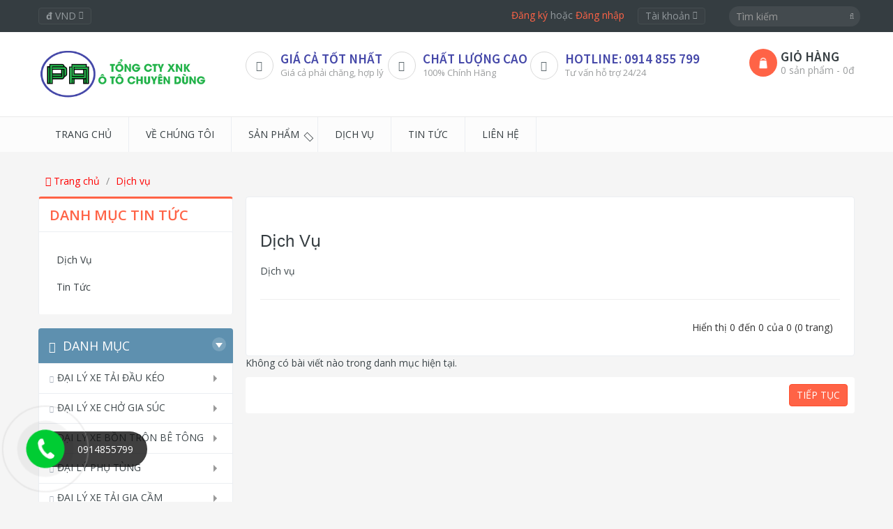

--- FILE ---
content_type: text/html; charset=utf-8
request_url: https://xetaichuyendung3s.com/dich-vu
body_size: 15824
content:
<!DOCTYPE html>
<!--[if IE]><![endif]-->
<!--[if IE 8 ]>
<html dir="ltr" lang="vi" class="ie8"><![endif]-->
<!--[if IE 9 ]>
<html dir="ltr" lang="vi" class="ie9"><![endif]-->
<!--[if (gt IE 9)|!(IE)]><!-->
<html dir="ltr" lang="vi">
<!--<![endif]-->
<head>
    <meta charset="UTF-8" />
    <meta name="viewport" content="width=device-width, initial-scale=1" />
    <meta http-equiv="X-UA-Compatible" content="IE=edge" />
    <meta name="theme-color" content="#FFFFFF"/>
    <title>Dịch vụ</title>
    <base href="https://xetaichuyendung3s.com/" />
        <meta name="description" content="Dịch vụ" />
                <meta name="robots" content="index, follow, noodp, noydir" />
                    <link href="catalog/view/theme/pav_styleshop/stylesheet/bootstrap.min.css" rel="stylesheet" />
        <link href="catalog/view/theme/pav_styleshop/stylesheet/stylesheet.css" rel="stylesheet" />
        <link href="catalog/view/theme/pav_styleshop/javascript/font-awesome/css/font-awesome.min.css" rel="stylesheet" />
                <script type="text/javascript" src="catalog/view/theme/pav_styleshop/javascript/jquery/jquery-2.1.1.min.js"></script>
        <script type="text/javascript" src="catalog/view/theme/pav_styleshop/javascript/bootstrap/js/bootstrap.min.js"></script>
        <script type="text/javascript" src="catalog/view/theme/pav_styleshop/javascript/common_base.js"></script>
        <script type="text/javascript" src="catalog/view/theme/pav_styleshop/javascript/common.js"></script>
        <script type="text/javascript" src="catalog/view/theme/pav_styleshop/javascript/jquery/owl-carousel/owl.carousel.min.js"></script>
    
            <link href="/catalog/view/theme/default/stylesheet/product_option.css" type="text/css" rel="stylesheet"
              media="screen" />
    
            <link href="https://xetaichuyendung3s.com/dich-vu" rel="canonical" />
            <link href="https://xetaichuyendung3s.com/image/catalog/slider/fav-xetaichuyendung3s.png" rel="icon" />
                    <script src="/catalog/view/theme/default/javascript/product_option.js" type="text/javascript"></script>
            <!-- Google Tag Manager -->
<script>(function(w,d,s,l,i){w[l]=w[l]||[];w[l].push({'gtm.start':
new Date().getTime(),event:'gtm.js'});var f=d.getElementsByTagName(s)[0],
j=d.createElement(s),dl=l!='dataLayer'?'&l='+l:'';j.async=true;j.src=
'https://www.googletagmanager.com/gtm.js?id='+i+dl;f.parentNode.insertBefore(j,f);
})(window,document,'script','dataLayer','GTM-KX37X2B');</script>
<!-- End Google Tag Manager -->        <!-- Global site tag (gtag.js) - Google Analytics -->
<script async src="https://www.googletagmanager.com/gtag/js?id=UA-226184043-1">
</script>
<script>
  window.dataLayer = window.dataLayer || [];
  function gtag(){dataLayer.push(arguments);}
  gtag('js', new Date());

  gtag('config', 'UA-226184043-1');
</script>
<!-- Google Tag Manager -->
<script>(function(w,d,s,l,i){w[l]=w[l]||[];w[l].push({'gtm.start':
new Date().getTime(),event:'gtm.js'});var f=d.getElementsByTagName(s)[0],
j=d.createElement(s),dl=l!='dataLayer'?'&l='+l:'';j.async=true;j.src=
'https://www.googletagmanager.com/gtm.js?id='+i+dl;f.parentNode.insertBefore(j,f);
})(window,document,'script','dataLayer','GTM-MVGWRGR');</script>
<!-- End Google Tag Manager -->        <link href="catalog/view/theme/pav_styleshop/stylesheet_custom/stylesheet.css" rel="stylesheet" />
</head>
<body class="news-category common-home page-common-home layout-fullwidth">
<header id="header">
    <div id="topbar">
        <div class="container" style="position: relative;">
            <div class="show-desktop">
                <div class="quick-top-link">
                                          <div class="currency btn-top pull-left">
    <div class="currency-wrapper pull-left">
      <form action="https://xetaichuyendung3s.com/common/currency/currency" method="post" enctype="multipart/form-data" id="form-currency">
        <div class="btn-group">
          <button class="form-control" data-toggle="dropdown">
                                                                                                            <strong>đ</strong>
              <span class="text">VND</span>
                                    <span class="fa fa-caret-down"></span>
          </button>
          <ul class="dropdown-menu">
                                    <li><button class="currency-select list-item" type="button" name="EUR">€ Euro</button></li>
                                                <li><button class="currency-select list-item" type="button" name="GBP">£ Pound Sterling</button></li>
                                                <li><button class="currency-select list-item" type="button" name="USD">$ US Dollar</button></li>
                                                <li><button class="currency-select list-item" type="button" name="VND">đ VND</button></li>
                                  </ul>
        </div>
        <input type="hidden" name="code" value="">
        <input type="hidden" name="redirect" value="https://xetaichuyendung3s.com/dich-vu">
      </form>
    </div>
  </div>
                    <div class="welcome pull-right">
                                                    <a href="https://xetaichuyendung3s.com/dang-ky">Đăng ký</a> hoặc                            <a href="https://xetaichuyendung3s.com/dang-nhap">Đăng nhập</a>
                        
                        <div class="quick-access btn-group btn-top">
                            <button type="button" class="form-control" data-toggle="dropdown">
                                <span class="quick-icon">
                                    Tài khoản                                    <span class="fa fa-caret-down"></span>
                                </span>
                            </button>
                            <div class="dropdown-menu">
                                <ul class="links">
                                    <li><a href="https://xetaichuyendung3s.com/account/account">Tài khoản</a></li>
                                    <li><a href="https://xetaichuyendung3s.com/account/wishlist">Yêu thích (0)</a></li>
                                    <li><a href="https://xetaichuyendung3s.com/gio-hang">Giỏ hàng</a></li>
                                    <li><a href="https://xetaichuyendung3s.com/thanh-toan">Thanh toán</a></li>
                                    <li><a href="https://xetaichuyendung3s.com/account/transaction">Giao dịch</a></li>
                                    <li><a href="https://xetaichuyendung3s.com/account/order">Đơn hàng</a></li>
                                                                    </ul>
                            </div>
                        </div>
                    </div>
                </div>
                <div id="search">
  <div class="input-group">
    <input type="text" name="search" placeholder="Tìm kiếm" value="" class="input-search form-control" />
    <span class="input-group-btn">
          <button class="button-search" type="button"><em class="fa fa-search"></em></button>
      </span>
  </div>
</div>            </div>
        </div>
    </div>
    <div id="header-main">
        <div class="container">
            <div class="row">
                <div class="col-lg-3 col-md-3 col-sm-5 col-xs-12 logo">
                    <div id="logo-theme">
                                                    <a href="https://xetaichuyendung3s.com/">
                                <img src="https://xetaichuyendung3s.com/image/catalog/slider/logo-xetaichuyendung3s.png" title="TỔNG ĐẠI LÝ XE TẢI CHUYÊN DÙNG GIÁ CHÍNH HÃNG"
                                        alt="TỔNG ĐẠI LÝ XE TẢI CHUYÊN DÙNG GIÁ CHÍNH HÃNG" class="img-responsive" /></a>
                                            </div>
                </div>
                <div class="col-lg-7 col-md-7 col-sm-3 col-xs-12">
                    <div class="inner pull-left">
                                                <div class="support">
                                                        <div class="box-services">
                                <span class="pull-left"><i class="fa fa-truck">&nbsp;</i></span>
                                <div class="media-body"><h3><a href="#" target="_blank" rel="noopener">Giá Cả Tốt Nhất</a></h3>
                                    <small>Giá cả phải chăng, hợp lý</small>
                                </div>
                            </div>
                                                        <div class="box-services">
                                <span class="pull-left"><i class="fa fa-refresh">&nbsp;</i></span>
                                <div class="media-body"><h3><a href="#" target="_blank" rel="noopener">CHẤT LƯỢNG CAO</a></h3>
                                    <small>100% Chính Hãng</small>
                                </div>
                            </div>
                                                        <div class="box-services">
                                <span class="pull-left"><i class="fa fa-phone">&nbsp;</i></span>
                                <div class="media-body"><h3><a href="#" target="_blank" rel="noopener">HOTLINE: 0914 855 799</a></h3>
                                    <small>Tư vấn hỗ trợ 24/24</small>
                                </div>
                            </div>
                                                    </div>
                                            </div>
                </div>
                <div class="col-lg-2 col-md-2 col-sm-4 col-xs-12"><div id="cart" class="cart pull-right">
  <div data-toggle="dropdown" data-loading-text="Đang tải" class="heading media dropdown-toggle">
    <div class="cart-inner media-body">
      <span class="icon-cart"></span>
      <h4>Giỏ hàng</h4>
      <a><span id="cart-total">0 sản phẩm - 0đ</span></a>
    </div>
  </div>
  <ul class="dropdown-menu pull-right" style="padding: 6px;">
        <li>
      <p class="text-center">Giỏ hàng của bạn trống!</p>
    </li>
      </ul>
</div>
</div>
            </div>
        </div>
    </div>
</header>
<div class="sidebar-offcanvas visible-xs visible-sm">
    <div class="offcanvas-inner panel-offcanvas">
        <div class="offcanvas-heading panel-heading">
            <button data-toggle="offcanvas" class="btn btn-primary offcanvas-exit" type="button"><i class="fa fa-times-circle" aria-hidden="true"></i></button>
        </div>
        <div class="offcanvas-body panel-body">
            <div id="offcanvasmenu"></div>
        </div>
    </div>
</div>
<style>
    .sidebar-offcanvas{
        width: 100%;
        background: #FFFFFF;
        left: -100%;
        transition: left 0.2s;
        z-index: 9999;
    }
</style>
<script type="text/javascript">
    $("#offcanvasmenu").html($("#bs-megamenu").html());

    $(".offcanvas").click(function () {
        $(".sidebar-offcanvas").css('left', '0');
    });

    $(".offcanvas-exit").click(function () {
        $(".sidebar-offcanvas").css('left', '-100%');
    });
</script>

<span class="">
<div id="pav-mainnav">
    <div class="container">
        <div class="pav-megamenu">
            <div class="navbar navbar-default" role="navigation">
                <div id="mainmenutop" class="megamenu" role="navigation">
                    <div class="navbar-header">
                        <button type="button" class="navbar-toggle hidden-lg hidden-md collapsed offcanvas"
                                data-toggle="offcanvas" data-target="#bs-megamenu"><span class="fa fa-bars"></span>
                        </button>
                        <div id="bs-megamenu" class="collapse navbar-collapse navbar-ex1-collapse hidden-sm hidden-xs">
                            <ul class="nav navbar-nav megamenu">
                                                                                                <li class="">
                                    <a href="https://xetaichuyendung3s.com/" target="_self"><span class="menu-title">Trang chủ</span></a>
                                </li>
                                                                                                                                <li class="">
                                    <a href="https://xetaichuyendung3s.com/gioi-thieu" target="_self"><span class="menu-title">Về chúng tôi</span></a>
                                </li>
                                                                                                                                <li class="parent dropdown aligned-left"><a class="dropdown-toggle" data-toggle="dropdown" href="https://xetaichuyendung3s.com/san-pham"><span class="menu-title">Sản phẩm</span><b class="caret"></b></a>
                                    <div class="dropdown-menu level1">
                                        <div class="dropdown-menu-inner">
                                            <div class="row">
                                                <div class="mega-col col-xs-12 col-sm-12 col-md-12" data-type="menu">
                                                    <div class="mega-col-inner">
                                                        <ul>
                                                                                                                                                                                        <li class=""><a href="https://xetaichuyendung3s.com/xe-tai-gan-can-cau" target="_self"><span class="menu-title">XE TẢI GẮN CẦN CẨU</span></a>
                                                            </li>
                                                                                                                                                                                                                                                    <li class=""><a href="https://xetaichuyendung3s.com/xe-bon-xitec-xang-dau" target="_self"><span class="menu-title">XE BỒN XITEC CHỞ XĂNG DẦU</span></a>
                                                            </li>
                                                                                                                                                                                                                                                    <li class=""><a href="https://xetaichuyendung3s.com/xe-bon-xitec-hoa-chat" target="_self"><span class="menu-title">XE BỒN XITEC CHỞ HÓA CHẤT</span></a>
                                                            </li>
                                                                                                                                                                                                                                                    <li class=""><a href="https://xetaichuyendung3s.com/xe-bon-xitec-cho-cam" target="_self"><span class="menu-title">XE BỒN XITEC CHỞ CÁM</span></a>
                                                            </li>
                                                                                                                                                                                                                                                    <li class=""><a href="https://xetaichuyendung3s.com/xe-bon-cho-nuoc" target="_self"><span class="menu-title">XE BỒN CHỞ NƯỚC</span></a>
                                                            </li>
                                                                                                                                                                                                                                                    <li class=""><a href="https://xetaichuyendung3s.com/xe-tai-ben" target="_self"><span class="menu-title">XE TẢI BEN</span></a>
                                                            </li>
                                                                                                                                                                                                                                                    <li class=""><a href="https://xetaichuyendung3s.com/xe-ep-rac-cho-rac" target="_self"><span class="menu-title">XE ÉP RÁC – CHỞ RÁC</span></a>
                                                            </li>
                                                                                                                                                                                                                                                    <li class=""><a href="https://xetaichuyendung3s.com/xe-tai-cuu-hoa-cuu-ho" target="_self"><span class="menu-title">XE CỨU HỎA</span></a>
                                                            </li>
                                                                                                                                                                                                                                                    <li class=""><a href="#" target="_self"><span class="menu-title">XE CỨU HỘ</span></a>
                                                            </li>
                                                                                                                                                                                                                                                    <li class=""><a href="#" target="_self"><span class="menu-title">XE QUÉT ĐƯỜNG, RỬA ĐƯỜNG</span></a>
                                                            </li>
                                                                                                                                                                                                                                                    <li class=""><a href="#" target="_self"><span class="menu-title">XE CHỞ GIA SÚC</span></a>
                                                            </li>
                                                                                                                                                                                                                                                    <li class=""><a href="https://xetaichuyendung3s.com/dai-ly-xe-cho-gia-suc" target="_self"><span class="menu-title">XE CHỞ GIA CẦM</span></a>
                                                            </li>
                                                                                                                                                                                                                                                    <li class=""><a href="https://xetaichuyendung3s.com/xe-cho-xe-may-co-gioi" target="_self"><span class="menu-title">XE CHỞ XE (MÁY, ÔTÔ, CƠ GIỚI)</span></a>
                                                            </li>
                                                                                                                                                                                                                                                    <li class=""><a href="https://xetaichuyendung3s.com/dai-ly-xe-bon-tron-be-tong" target="_self"><span class="menu-title">XE CHỞ MŨ CAO SU</span></a>
                                                            </li>
                                                                                                                                                                                                                                                    <li class=""><a href="#" target="_self"><span class="menu-title">XE TRỘN BÊ TÔNG</span></a>
                                                            </li>
                                                                                                                                                                                                                                                    <li class=""><a href="https://xetaichuyendung3s.com/xe-tai-dong-lanh" target="_self"><span class="menu-title">XE TẢI ĐÔNG LẠNH</span></a>
                                                            </li>
                                                                                                                                                                                                                                                    <li class=""><a href="https://xetaichuyendung3s.com/xe-tai-dong-lanh" target="_self"><span class="menu-title">XE TẢI ĐÔNG LẠNH</span></a>
                                                            </li>
                                                                                                                                                                                                                                                    <li class=""><a href="https://xetaichuyendung3s.com/gia-xe-tai-thung" target="_self"><span class="menu-title">XE TẢI THÙNG</span></a>
                                                            </li>
                                                                                                                                                                                                                                                    <li class=""><a href="https://xetaichuyendung3s.com/dai-ly-xe-tai-dau-keo" target="_self"><span class="menu-title">XE KHÁCH HYUNDAI</span></a>
                                                            </li>
                                                                                                                                                                                </ul>
                                                    </div>
                                                </div>
                                            </div>
                                        </div>
                                    </div>
                                </li>
                                                                                                                                <li class="">
                                    <a href="https://xetaichuyendung3s.com/dich-vu" target="_self"><span class="menu-title">Dịch vụ</span></a>
                                </li>
                                                                                                                                <li class="">
                                    <a href="https://xetaichuyendung3s.com/tin-tuc" target="_self"><span class="menu-title">Tin tức</span></a>
                                </li>
                                                                                                                                <li class="">
                                    <a href="https://xetaichuyendung3s.com/lien-he" target="_self"><span class="menu-title">Liên hệ</span></a>
                                </li>
                                                                                            </ul>
                        </div>
                    </div>
                </div>
            </div>
        </div>
    </div>
</div>

<div class="sidebar-offcanvas sidebar visible-xs visible-sm">
    <div class="offcanvas-inner panel panel-offcanvas">
        <div class="offcanvas-heading panel-heading">
            <button data-toggle="offcanvas" class="btn btn-default offcanvas-exit" type="button"><span class="fa fa-times"></span></button>
        </div>
        <div class="offcanvas-body panel-body">
            <div id="offcanvasmenu">
                <ul class="nav navbar-nav megamenu">
                                                                <li class=""><a href="https://xetaichuyendung3s.com/" target="_self"><span class="menu-title">Trang chủ</span></a></li>
                                                                                    <li class=""><a href="https://xetaichuyendung3s.com/gioi-thieu" target="_self"><span class="menu-title">Về chúng tôi</span></a></li>
                                                                                <li class="parent dropdown  aligned-left"><i class="click-canavs-menu fa fa-plus-square"></i><a class="dropdown-toggle" data-toggle="dropdown" href="https://xetaichuyendung3s.com/san-pham" target="_self"><span class="menu-title">Sản phẩm</span><b class="caret"></b></a>
                        <div class="dropdown-menu level1">
                            <div class="dropdown-menu-inner">
                                <div class="row">
                                    <div class="mega-col col-xs-12 col-sm-12 col-md-12" data-type="menu">
                                        <div class="mega-col-inner">
                                            <ul>
                                                                                                                                                            <li class=""><a href="https://xetaichuyendung3s.com/xe-tai-gan-can-cau" target="_self"><span class="menu-title">XE TẢI GẮN CẦN CẨU</span></a></li>
                                                                                                                                                                                                                <li class=""><a href="https://xetaichuyendung3s.com/xe-bon-xitec-xang-dau" target="_self"><span class="menu-title">XE BỒN XITEC CHỞ XĂNG DẦU</span></a></li>
                                                                                                                                                                                                                <li class=""><a href="https://xetaichuyendung3s.com/xe-bon-xitec-hoa-chat" target="_self"><span class="menu-title">XE BỒN XITEC CHỞ HÓA CHẤT</span></a></li>
                                                                                                                                                                                                                <li class=""><a href="https://xetaichuyendung3s.com/xe-bon-xitec-cho-cam" target="_self"><span class="menu-title">XE BỒN XITEC CHỞ CÁM</span></a></li>
                                                                                                                                                                                                                <li class=""><a href="https://xetaichuyendung3s.com/xe-bon-cho-nuoc" target="_self"><span class="menu-title">XE BỒN CHỞ NƯỚC</span></a></li>
                                                                                                                                                                                                                <li class=""><a href="https://xetaichuyendung3s.com/xe-tai-ben" target="_self"><span class="menu-title">XE TẢI BEN</span></a></li>
                                                                                                                                                                                                                <li class=""><a href="https://xetaichuyendung3s.com/xe-ep-rac-cho-rac" target="_self"><span class="menu-title">XE ÉP RÁC – CHỞ RÁC</span></a></li>
                                                                                                                                                                                                                <li class=""><a href="https://xetaichuyendung3s.com/xe-tai-cuu-hoa-cuu-ho" target="_self"><span class="menu-title">XE CỨU HỎA</span></a></li>
                                                                                                                                                                                                                <li class=""><a href="#" target="_self"><span class="menu-title">XE CỨU HỘ</span></a></li>
                                                                                                                                                                                                                <li class=""><a href="#" target="_self"><span class="menu-title">XE QUÉT ĐƯỜNG, RỬA ĐƯỜNG</span></a></li>
                                                                                                                                                                                                                <li class=""><a href="#" target="_self"><span class="menu-title">XE CHỞ GIA SÚC</span></a></li>
                                                                                                                                                                                                                <li class=""><a href="https://xetaichuyendung3s.com/dai-ly-xe-cho-gia-suc" target="_self"><span class="menu-title">XE CHỞ GIA CẦM</span></a></li>
                                                                                                                                                                                                                <li class=""><a href="https://xetaichuyendung3s.com/xe-cho-xe-may-co-gioi" target="_self"><span class="menu-title">XE CHỞ XE (MÁY, ÔTÔ, CƠ GIỚI)</span></a></li>
                                                                                                                                                                                                                <li class=""><a href="https://xetaichuyendung3s.com/dai-ly-xe-bon-tron-be-tong" target="_self"><span class="menu-title">XE CHỞ MŨ CAO SU</span></a></li>
                                                                                                                                                                                                                <li class=""><a href="#" target="_self"><span class="menu-title">XE TRỘN BÊ TÔNG</span></a></li>
                                                                                                                                                                                                                <li class=""><a href="https://xetaichuyendung3s.com/xe-tai-dong-lanh" target="_self"><span class="menu-title">XE TẢI ĐÔNG LẠNH</span></a></li>
                                                                                                                                                                                                                <li class=""><a href="https://xetaichuyendung3s.com/xe-tai-dong-lanh" target="_self"><span class="menu-title">XE TẢI ĐÔNG LẠNH</span></a></li>
                                                                                                                                                                                                                <li class=""><a href="https://xetaichuyendung3s.com/gia-xe-tai-thung" target="_self"><span class="menu-title">XE TẢI THÙNG</span></a></li>
                                                                                                                                                                                                                <li class=""><a href="https://xetaichuyendung3s.com/dai-ly-xe-tai-dau-keo" target="_self"><span class="menu-title">XE KHÁCH HYUNDAI</span></a></li>
                                                                                                                                                </ul>
                                        </div>
                                    </div>
                                </div>
                            </div>
                        </div>
                    </li>
                                                                                    <li class=""><a href="https://xetaichuyendung3s.com/dich-vu" target="_self"><span class="menu-title">Dịch vụ</span></a></li>
                                                                                    <li class=""><a href="https://xetaichuyendung3s.com/tin-tuc" target="_self"><span class="menu-title">Tin tức</span></a></li>
                                                                                    <li class=""><a href="https://xetaichuyendung3s.com/lien-he" target="_self"><span class="menu-title">Liên hệ</span></a></li>
                                                        </ul>
            </div>
        </div>
    </div>
</div>

<script type="text/javascript">
    $("#offcanvasmenu").html($("#bs-megamenu").html());

    $(".offcanvas").click(function () {
        $(".sidebar-offcanvas").css('left', '0');
    });

    $(".offcanvas-exit").click(function () {
        $(".sidebar-offcanvas").css('left', '-100%');
    });
</script>
<!-- sys-notification -->
<div id="sys-notification">
    <div class="container">
        <div id="notification"></div>
    </div>
</div>
<!-- /sys-notification -->
</span><div class="container">
</div><div class="container">
    <ul class="breadcrumb">
                    <li><a href="https://xetaichuyendung3s.com/"><i class="fa fa-home"></i> Trang chủ</a></li>
                    <li><a href="https://xetaichuyendung3s.com/dich-vu">Dịch vụ</a></li>
            </ul>
    <div class="row"><aside id="column-left" class="col-sm-3 sidebar">
    <span class="">
<div class="box nopadding">
    <div class="box-heading"><span>Danh mục Tin tức</span></div>
    <div class="box-content" id="pav-categorymenu">
        <ul class="level1">
                                        <li class="last"><a
                            href="https://xetaichuyendung3s.com/dich-vu"
                            title="Dịch vụ">Dịch vụ</a></li>
                                                    <li class="last"><a
                            href="https://xetaichuyendung3s.com/tin-tuc"
                            title="Tin tức">Tin tức</a></li>
                                </ul>
    </div>
</div>
</span>    <span class="">
<div class="col-inner">
    <div id="pav-verticalmenu" class="box pav-verticalmenu highlighted hidden-xs hidden-sm">
        <div class="box-heading">
            <span class="fa fa-bars"></span>DANH MỤC            <span class="shapes round"><em class="shapes bottom"></em></span>
        </div>
        <div class="box-content">
            <div class="navbar navbar-default">
                <div id="verticalmenu" class="verticalmenu" role="navigation">
                    <div class="navbar-header">
                        <a href="javascript:;" data-target=".navbar-collapse" data-toggle="collapse" class="navbar-toggle"><span class="icon-bar"></span></a>
                        <div class="collapse navbar-collapse navbar-ex1-collapse">
                            <ul class="nav navbar-nav verticalmenu">
                                                                                                            <li class="parent dropdown ">
                                        <a class="dropdown-toggle" data-toggle="dropdown" href="https://www.xetaichuyendung3s.com/dai-ly-xe-tai-dau-keo"><span class="menu-title">ĐẠI LÝ XE TẢI ĐẦU KÉO </span><b class="caret"></b></a>
                                        <div class="dropdown-menu level1">
                                            <div class="dropdown-menu-inner">
                                                <div class="row">
                                                    <div class="mega-col col-md-12" data-type="menu">
                                                        <div class="mega-col-inner">
                                                            <ul>
                                                                                                                                                                                                            <li class="first"><a href="https://www.xetaichuyendung3s.com/dai-ly-xe-dau-keo-hino-mien-nam"><span class="menu-title">ĐẠI LÝ XE DẦU KÉO HINO MIỀN NAM</span></a></li>
                                                                                                                                                                                                                                                                                <li class="first"><a href="https://www.xetaichuyendung3s.com/dai-ly-xe-dau-keo-hongyan-nhap-khau"><span class="menu-title">ĐẠI LÝ XE ĐẦU KÉO HONGYAN NHẬP KHẨU</span></a></li>
                                                                                                                                                                                                                                                                                <li class="first"><a href="https://www.xetaichuyendung3s.com/dai-ly-xe-dau-keo-howo-nhap-khau"><span class="menu-title">ĐẠI LÝ XE ĐẦU KÉO HOWO NHẬP KHẨU</span></a></li>
                                                                                                                                                                                                                                                                                <li class="first"><a href="https://www.xetaichuyendung3s.com/dai-ly-xe-dau-keo-hyundai-nhap-khau"><span class="menu-title">ĐẠI LÝ XE ĐẦU KÉO HYUNDAI NHẬP KHẨU</span></a></li>
                                                                                                                                                                                                                                                                                <li class="first"><a href="https://www.xetaichuyendung3s.com/dau-keo-dongfeng-mien-nam"><span class="menu-title">ĐẦU KÉO DONGFENG NHẬP KHẨU</span></a></li>
                                                                                                                                                                                                </ul>
                                                        </div>
                                                    </div>
                                                </div>
                                            </div>
                                        </div>
                                    </li>
                                                                                                                                                <li class="parent dropdown ">
                                        <a class="dropdown-toggle" data-toggle="dropdown" href="https://www.xetaichuyendung3s.com/dai-ly-xe-cho-gia-suc"><span class="menu-title">ĐẠI LÝ XE CHỞ GIA SÚC</span><b class="caret"></b></a>
                                        <div class="dropdown-menu level1">
                                            <div class="dropdown-menu-inner">
                                                <div class="row">
                                                    <div class="mega-col col-md-12" data-type="menu">
                                                        <div class="mega-col-inner">
                                                            <ul>
                                                                                                                                                                                                            <li class="first"><a href="https://www.xetaichuyendung3s.com/mua-xe-tai-hino-hyundai-isuzu-cho-gia-suc"><span class="menu-title">MUA XE TẢI HINO  - HYUNDAI - ISUZU CHỞ GIA SÚC</span></a></li>
                                                                                                                                                                                                </ul>
                                                        </div>
                                                    </div>
                                                </div>
                                            </div>
                                        </div>
                                    </li>
                                                                                                                                                <li class="parent dropdown ">
                                        <a class="dropdown-toggle" data-toggle="dropdown" href="https://www.xetaichuyendung3s.com/dai-ly-xe-bon-tron-be-tong"><span class="menu-title">ĐẠI LÝ XE BỒN TRỘN BÊ TÔNG</span><b class="caret"></b></a>
                                        <div class="dropdown-menu level1">
                                            <div class="dropdown-menu-inner">
                                                <div class="row">
                                                    <div class="mega-col col-md-12" data-type="menu">
                                                        <div class="mega-col-inner">
                                                            <ul>
                                                                                                                                                                                                            <li class="first"><a href="https://www.xetaichuyendung3s.com/dai-ly-xe-howo-bon-tron-be-tong"><span class="menu-title">ĐẠI LÝ XE HOWO BỒN TRỘN BÊ TÔNG </span></a></li>
                                                                                                                                                                                                </ul>
                                                        </div>
                                                    </div>
                                                </div>
                                            </div>
                                        </div>
                                    </li>
                                                                                                                                                <li class="parent dropdown ">
                                        <a class="dropdown-toggle" data-toggle="dropdown" href="https://www.xetaichuyendung3s.com/dai-ly-phu-tung"><span class="menu-title">ĐẠI LÝ PHỤ TÙNG</span><b class="caret"></b></a>
                                        <div class="dropdown-menu level1">
                                            <div class="dropdown-menu-inner">
                                                <div class="row">
                                                    <div class="mega-col col-md-12" data-type="menu">
                                                        <div class="mega-col-inner">
                                                            <ul>
                                                                                                                                                                                                            <li class="first"><a href="https://www.xetaichuyendung3s.com/dai-ly-phu-tung-howo-uy-tin"><span class="menu-title">ĐẠI LÝ PHỤ TÙNG HOWO UY TÍN</span></a></li>
                                                                                                                                                                                                </ul>
                                                        </div>
                                                    </div>
                                                </div>
                                            </div>
                                        </div>
                                    </li>
                                                                                                                                                <li class="parent dropdown ">
                                        <a class="dropdown-toggle" data-toggle="dropdown" href="https://www.xetaichuyendung3s.com/dai-ly-xe-tai-gia-cam"><span class="menu-title">ĐẠI LÝ  XE TẢI  GIA CẦM</span><b class="caret"></b></a>
                                        <div class="dropdown-menu level1">
                                            <div class="dropdown-menu-inner">
                                                <div class="row">
                                                    <div class="mega-col col-md-12" data-type="menu">
                                                        <div class="mega-col-inner">
                                                            <ul>
                                                                                                                                                                                                            <li class="first"><a href="https://www.xetaichuyendung3s.com/ban-gia-xe-tai-hyundai-cho-gia-cam"><span class="menu-title">BẢN GIÁ XE TẢI HYUNDAI CHỞ GIA CẦM</span></a></li>
                                                                                                                                                                                                                                                                                <li class="first"><a href="https://www.xetaichuyendung3s.com/ban-gia-xe-tai-isuzu-cho-gia-cam"><span class="menu-title">BẢN GIÁ XE TẢI ISUZU CHỞ GIA CẦM </span></a></li>
                                                                                                                                                                                                                                                                                <li class="first"><a href="https://www.xetaichuyendung3s.com/gia-xe-tai-hino-thung-cho-gia-cam"><span class="menu-title">GIÁ XE TẢI HINO THÙNG CHỞ GIA CẦM</span></a></li>
                                                                                                                                                                                                </ul>
                                                        </div>
                                                    </div>
                                                </div>
                                            </div>
                                        </div>
                                    </li>
                                                                                                                                                <li>
                                            <a href="https://www.xetaichuyendung3s.com/xe-ep-rac-cho-rac"><span class="menu-title">XE ÉP RÁC – CHỞ RÁC</span></a>
                                        </li>
                                                                                                                                                <li class="parent dropdown ">
                                        <a class="dropdown-toggle" data-toggle="dropdown" href="https://www.xetaichuyendung3s.com/xe-tai-dong-lanh"><span class="menu-title">XE TẢI ĐÔNG LẠNH</span><b class="caret"></b></a>
                                        <div class="dropdown-menu level1">
                                            <div class="dropdown-menu-inner">
                                                <div class="row">
                                                    <div class="mega-col col-md-12" data-type="menu">
                                                        <div class="mega-col-inner">
                                                            <ul>
                                                                                                                                                                                                            <li class="first"><a href="https://www.xetaichuyendung3s.com/gia-xe-tai-hyundai-thung-dong-lanh"><span class="menu-title">GIÁ XE TẢI HYUNDAI THÙNG ĐÔNG LẠNH</span></a></li>
                                                                                                                                                                                                                                                                                <li class="first"><a href="https://www.xetaichuyendung3s.com/gia-xe-tai-isuzu-thung-dong-lanh"><span class="menu-title">GIÁ XE TẢI ISUZU THÙNG ĐÔNG LẠNH</span></a></li>
                                                                                                                                                                                                                                                                                <li class="first"><a href="https://www.xetaichuyendung3s.com/xe-hino-thung-dong-lanh"><span class="menu-title">XE HINO THÙNG ĐÔNG LẠNH</span></a></li>
                                                                                                                                                                                                </ul>
                                                        </div>
                                                    </div>
                                                </div>
                                            </div>
                                        </div>
                                    </li>
                                                                                                                                                <li class="parent dropdown ">
                                        <a class="dropdown-toggle" data-toggle="dropdown" href="https://www.xetaichuyendung3s.com/xe-tai-gan-can-cau"><span class="menu-title">XE TẢI GẮN CẦN CẨU</span><b class="caret"></b></a>
                                        <div class="dropdown-menu level1">
                                            <div class="dropdown-menu-inner">
                                                <div class="row">
                                                    <div class="mega-col col-md-12" data-type="menu">
                                                        <div class="mega-col-inner">
                                                            <ul>
                                                                                                                                                                                                            <li class="first"><a href="https://www.xetaichuyendung3s.com/xe-daewoo-gan-can-cau"><span class="menu-title">XE DAEWOO GẮN CẦN CẨU</span></a></li>
                                                                                                                                                                                                                                                                                <li class="first"><a href="https://www.xetaichuyendung3s.com/xe-hino-gan-can-cau"><span class="menu-title">XE HINO GẮN CẦN CẨU</span></a></li>
                                                                                                                                                                                                                                                                                <li class="first"><a href="https://www.xetaichuyendung3s.com/xe-howo-gan-cau"><span class="menu-title">XE HOWO GẮN CẨU</span></a></li>
                                                                                                                                                                                                                                                                                <li class="first"><a href="https://www.xetaichuyendung3s.com/xe-hyundai-gan-can-cau"><span class="menu-title">XE HYUNDAI GẮN CẦN CẨU</span></a></li>
                                                                                                                                                                                                                                                                                <li class="first"><a href="https://www.xetaichuyendung3s.com/xe-isuzu-gan-can-cau"><span class="menu-title">XE ISUZU GẮN CẦN CẨU</span></a></li>
                                                                                                                                                                                                </ul>
                                                        </div>
                                                    </div>
                                                </div>
                                            </div>
                                        </div>
                                    </li>
                                                                                                                                                <li>
                                            <a href="https://www.xetaichuyendung3s.com/xe-tai-cuu-hoa-cuu-ho"><span class="menu-title">XE TẢI CỨU HỎA - CỨU HỘ</span></a>
                                        </li>
                                                                                                                                                <li class="parent dropdown ">
                                        <a class="dropdown-toggle" data-toggle="dropdown" href="https://www.xetaichuyendung3s.com/xe-tai-ben"><span class="menu-title">XE TẢI BEN</span><b class="caret"></b></a>
                                        <div class="dropdown-menu level1">
                                            <div class="dropdown-menu-inner">
                                                <div class="row">
                                                    <div class="mega-col col-md-12" data-type="menu">
                                                        <div class="mega-col-inner">
                                                            <ul>
                                                                                                                                                                                                            <li class="first"><a href="https://www.xetaichuyendung3s.com/ban-gia-xe-tai-isuzu-ben-tu-do"><span class="menu-title">BẢN GIÁ XE TẢI ISUZU BEN TỰ ĐỔ</span></a></li>
                                                                                                                                                                                                                                                                                <li class="first"><a href="https://www.xetaichuyendung3s.com/xe-tai-hino-ben-tu-do"><span class="menu-title">XE TẢI HINO BEN ( TỰ ĐỔ)</span></a></li>
                                                                                                                                                                                                                                                                                <li class="first"><a href="https://www.xetaichuyendung3s.com/xe-tai-hyundai-ben-tu-do"><span class="menu-title">XE TẢI HYUNDAI BEN TỰ ĐỔ</span></a></li>
                                                                                                                                                                                                                                                                                <li class="first"><a href="https://www.xetaichuyendung3s.com/dai-ly-xe-ben-tmt-mien-nam"><span class="menu-title">ĐẠI LÝ XE BEN TMT MIỀN NAM</span></a></li>
                                                                                                                                                                                                                                                                                <li class="first"><a href="https://www.xetaichuyendung3s.com/dai-ly-xe-tai-ben-howo"><span class="menu-title">ĐẠI LÝ XE TẢI BEN HOWO</span></a></li>
                                                                                                                                                                                                </ul>
                                                        </div>
                                                    </div>
                                                </div>
                                            </div>
                                        </div>
                                    </li>
                                                                                                                                                <li class="parent dropdown ">
                                        <a class="dropdown-toggle" data-toggle="dropdown" href="https://www.xetaichuyendung3s.com/xe-cho-xe-may-co-gioi"><span class="menu-title">XE CHỞ XE (MÁY, CƠ GIỚI)</span><b class="caret"></b></a>
                                        <div class="dropdown-menu level1">
                                            <div class="dropdown-menu-inner">
                                                <div class="row">
                                                    <div class="mega-col col-md-12" data-type="menu">
                                                        <div class="mega-col-inner">
                                                            <ul>
                                                                                                                                                                                                            <li class="first"><a href="https://www.xetaichuyendung3s.com/ban-gia-xe-tai-hino-dong-xe-cho-co-gioi"><span class="menu-title">BẢN GIÁ XE TẢI HINO ĐÓNG XE CHỞ CƠ GIỚI</span></a></li>
                                                                                                                                                                                                                                                                                <li class="first"><a href="https://www.xetaichuyendung3s.com/ban-gia-xe-tai-hyundai-cho-xe-co-gioi"><span class="menu-title">BẢN GIÁ XE TẢI HYUNDAI CHỞ XE CƠ GIỚI</span></a></li>
                                                                                                                                                                                                                                                                                <li class="first"><a href="https://www.xetaichuyendung3s.com/gia-xe-tai-isuzu-cho-xe-may-xe-co-gioi"><span class="menu-title">GIÁ XE TẢI ISUZU CHỞ XE MÁY, XE CƠ GIỚI</span></a></li>
                                                                                                                                                                                                </ul>
                                                        </div>
                                                    </div>
                                                </div>
                                            </div>
                                        </div>
                                    </li>
                                                                                                                                                <li class="parent dropdown ">
                                        <a class="dropdown-toggle" data-toggle="dropdown" href="https://www.xetaichuyendung3s.com/xe-bon"><span class="menu-title">XE BỒN</span><b class="caret"></b></a>
                                        <div class="dropdown-menu level1">
                                            <div class="dropdown-menu-inner">
                                                <div class="row">
                                                    <div class="mega-col col-md-12" data-type="menu">
                                                        <div class="mega-col-inner">
                                                            <ul>
                                                                                                                                                                                                            <li class="first"><a href="https://www.xetaichuyendung3s.com/xe-bon-cho-mu-cao-su"><span class="menu-title">XE BỒN CHỞ MŨ CAO SU</span></a></li>
                                                                                                                                                                                                                                                                                <li class="first"><a href="https://www.xetaichuyendung3s.com/xe-bon-cho-nuoc"><span class="menu-title">XE BỒN CHỞ NƯỚC</span></a></li>
                                                                                                                                                                                                                                                                                <li class="first"><a href="https://www.xetaichuyendung3s.com/xe-bon-xitec-cho-cam"><span class="menu-title">XE BỒN XITEC CHỞ CÁM</span></a></li>
                                                                                                                                                                                                                                                                                <li class="first"><a href="https://www.xetaichuyendung3s.com/xe-bon-xitec-hoa-chat"><span class="menu-title">XE BỒN XITEC HÓA CHẤT</span></a></li>
                                                                                                                                                                                                                                                                                <li class="first"><a href="https://www.xetaichuyendung3s.com/xe-bon-xitec-xang-dau"><span class="menu-title">XE BỒN XITEC XĂNG DẦU</span></a></li>
                                                                                                                                                                                                </ul>
                                                        </div>
                                                    </div>
                                                </div>
                                            </div>
                                        </div>
                                    </li>
                                                                                                                                                <li class="parent dropdown ">
                                        <a class="dropdown-toggle" data-toggle="dropdown" href="https://www.xetaichuyendung3s.com/gia-xe-tai-thung"><span class="menu-title">GIÁ XE TẢI THÙNG</span><b class="caret"></b></a>
                                        <div class="dropdown-menu level1">
                                            <div class="dropdown-menu-inner">
                                                <div class="row">
                                                    <div class="mega-col col-md-12" data-type="menu">
                                                        <div class="mega-col-inner">
                                                            <ul>
                                                                                                                                                                                                            <li class="first"><a href="https://www.xetaichuyendung3s.com/gia-xe-tai-hyundai-dong-thung"><span class="menu-title">GIÁ XE TẢI HYUNDAI ĐÓNG THÙNG</span></a></li>
                                                                                                                                                                                                                                                                                <li class="first"><a href="https://www.xetaichuyendung3s.com/gia-xe-tai-isuzu-thung-mui-bat-kin-lung"><span class="menu-title">GIÁ XE TẢI ISUZU THÙNG MUI BẠT - KÍN - LỬNG</span></a></li>
                                                                                                                                                                                                                                                                                <li class="first"><a href="https://www.xetaichuyendung3s.com/tong-dai-ly-xe-tai-trung-quoc"><span class="menu-title">TỔNG ĐẠI LÝ XE TẢI TRUNG QUỐC</span></a></li>
                                                                                                                                                                                                                                                                                <li class="first"><a href="https://www.xetaichuyendung3s.com/xe-tai-hino-thung-gia-goc"><span class="menu-title">XE TẢI HINO THÙNG GIÁ GỐC</span></a></li>
                                                                                                                                                                                                                                                                                <li class="first"><a href="https://www.xetaichuyendung3s.com/dai-ly-xe-tai-howo-xe-tmt"><span class="menu-title">ĐẠI LÝ XE TẢI HOWO - XE TMT</span></a></li>
                                                                                                                                                                                                </ul>
                                                        </div>
                                                    </div>
                                                </div>
                                            </div>
                                        </div>
                                    </li>
                                                                                                </ul>
                        </div>
                    </div>
                </div>
            </div>
        </div>
    </div>
</div>
</span>    <span class="hidden-xs">
<div class="box orange nopadding products-latest">
    <div class="box-heading">
        <span class="title">Sản phẩm Mới nhất</span>
    </div>
    <div class="box-content">
        <div class="row product-items">
                        <div class="col-lg-3 col-md-3 col-sm-6 col-xs-6 product-cols first">
                <div class="product-block item-default">

    <div class="image">
        <!-- text sale-->
        
        <a class="img"
           href="https://xetaichuyendung3s.com/gia-dau-keo-dongfeng-x9-490hp"><img
                src="https://xetaichuyendung3s.com/image/cache/catalog/hinh-dau-keo/hinh-dau-keo-dongfeng-490ps-80x100.jpg"
                alt="GIÁ ĐẦU KÉO DONGFENG X9 490HP "
                class="img-responsive"/></a>

        <!-- zoom image-->
        <a href="https://xetaichuyendung3s.com/image/cache/catalog/hinh-dau-keo/hinh-dau-keo-dongfeng-490ps-80x100.jpg"
           class="info-view product-zoom"
           title="GIÁ ĐẦU KÉO DONGFENG X9 490HP "><i
                class="fa fa-search-plus"></i></a>
    </div>

    <div class="product-meta">
        <div class="left">
            <h3 class="name"><a
                    href="https://xetaichuyendung3s.com/gia-dau-keo-dongfeng-x9-490hp">GIÁ ĐẦU KÉO DONGFENG X9 490HP </a>
            </h3>
                            <div class="price" >
                                                                <span
                                                                    class="special-price">Liên hệ</span>


                </div>
                    </div>

        <div class="right">
            <div class="rating">
                                                            <span class="fa fa-stack"><i
                                class="fa fa-star-o fa-stack-2x"></i></span>
                                                                                <span class="fa fa-stack"><i
                                class="fa fa-star-o fa-stack-2x"></i></span>
                                                                                <span class="fa fa-stack"><i
                                class="fa fa-star-o fa-stack-2x"></i></span>
                                                                                <span class="fa fa-stack"><i
                                class="fa fa-star-o fa-stack-2x"></i></span>
                                                                                <span class="fa fa-stack"><i
                                class="fa fa-star-o fa-stack-2x"></i></span>
                                                </div>
            <div class="description" >
                THÔNG SỐ KỸ THUẬT CƠ BẢN TRỌNG LƯỢNG BẢN THÂN :   9200   ( Kg ) TẢI TRỌNG CHO PHÉP         :  14.970&#8230;            </div>
            <div class="action">
                <div class="cart">
                    <button
                        onclick="cart.add('380');"
                        class="btn btn-shopping-cart"
                        value="Add to Cart">
                        <i class="fa fa-shopping-cart"></i>

                    </button>
                </div>
                <div class="button-group">
                    <div class="wishlist">
                        <a onclick="wishlist.add('380');"
                           title="Add to Wish List"
                           class="product-icon">
                            <i class="fa fa-heart"></i>
                            <span>Thêm vào yêu thích</span>
                        </a>
                    </div>
                    <div class="compare">
                        <a onclick="compare.add('380');"
                           title="Add to Compare"
                           class="product-icon">
                            <i class="fa fa-refresh"></i>
                            <span>So sánh sản phẩm</span>
                        </a>
                    </div>
                </div>
            </div>
        </div>
    </div>
</div>            </div>
                        <div class="col-lg-3 col-md-3 col-sm-6 col-xs-6 product-cols first">
                <div class="product-block item-default">

    <div class="image">
        <!-- text sale-->
        
        <a class="img"
           href="https://xetaichuyendung3s.com/gia-xe-tai-jac-8-tan-thung-10-m"><img
                src="https://xetaichuyendung3s.com/image/cache/catalog/hinh-xe-howo-3-chan/hinh-xe-jac-9-tan-80x100.jpg"
                alt="GIÁ XE TẢI JAC 8 TẤN THÙNG 10 M"
                class="img-responsive"/></a>

        <!-- zoom image-->
        <a href="https://xetaichuyendung3s.com/image/cache/catalog/hinh-xe-howo-3-chan/hinh-xe-jac-9-tan-80x100.jpg"
           class="info-view product-zoom"
           title="GIÁ XE TẢI JAC 8 TẤN THÙNG 10 M"><i
                class="fa fa-search-plus"></i></a>
    </div>

    <div class="product-meta">
        <div class="left">
            <h3 class="name"><a
                    href="https://xetaichuyendung3s.com/gia-xe-tai-jac-8-tan-thung-10-m">GIÁ XE TẢI JAC 8 TẤN THÙNG 10 M</a>
            </h3>
                            <div class="price" >
                                                                <span
                                                                    class="special-price">Liên hệ</span>


                </div>
                    </div>

        <div class="right">
            <div class="rating">
                                                            <span class="fa fa-stack"><i
                                class="fa fa-star-o fa-stack-2x"></i></span>
                                                                                <span class="fa fa-stack"><i
                                class="fa fa-star-o fa-stack-2x"></i></span>
                                                                                <span class="fa fa-stack"><i
                                class="fa fa-star-o fa-stack-2x"></i></span>
                                                                                <span class="fa fa-stack"><i
                                class="fa fa-star-o fa-stack-2x"></i></span>
                                                                                <span class="fa fa-stack"><i
                                class="fa fa-star-o fa-stack-2x"></i></span>
                                                </div>
            <div class="description" >
                THÔNG SỐ KỸ THUẬT SƠ BỘ TRỌNG LƯỢNG BẢN THÂN: 7455 ( Kg ) TẢI TRỌNG CHO PHÉP:        7800 ( Kg ) KHỐI&#8230;            </div>
            <div class="action">
                <div class="cart">
                    <button
                        onclick="cart.add('379');"
                        class="btn btn-shopping-cart"
                        value="Add to Cart">
                        <i class="fa fa-shopping-cart"></i>

                    </button>
                </div>
                <div class="button-group">
                    <div class="wishlist">
                        <a onclick="wishlist.add('379');"
                           title="Add to Wish List"
                           class="product-icon">
                            <i class="fa fa-heart"></i>
                            <span>Thêm vào yêu thích</span>
                        </a>
                    </div>
                    <div class="compare">
                        <a onclick="compare.add('379');"
                           title="Add to Compare"
                           class="product-icon">
                            <i class="fa fa-refresh"></i>
                            <span>So sánh sản phẩm</span>
                        </a>
                    </div>
                </div>
            </div>
        </div>
    </div>
</div>            </div>
                        <div class="col-lg-3 col-md-3 col-sm-6 col-xs-6 product-cols first">
                <div class="product-block item-default">

    <div class="image">
        <!-- text sale-->
        
        <a class="img"
           href="https://xetaichuyendung3s.com/gia-dau-keo-isuzu-380hp-1-giuong"><img
                src="https://xetaichuyendung3s.com/image/cache/catalog/hinh-dau-keo/hinh-dau-keo-380-noc-thap-80x100.jpg"
                alt="GIÁ ĐẦU KÉO ISUZU 380HP 1 GIƯỜNG"
                class="img-responsive"/></a>

        <!-- zoom image-->
        <a href="https://xetaichuyendung3s.com/image/cache/catalog/hinh-dau-keo/hinh-dau-keo-380-noc-thap-80x100.jpg"
           class="info-view product-zoom"
           title="GIÁ ĐẦU KÉO ISUZU 380HP 1 GIƯỜNG"><i
                class="fa fa-search-plus"></i></a>
    </div>

    <div class="product-meta">
        <div class="left">
            <h3 class="name"><a
                    href="https://xetaichuyendung3s.com/gia-dau-keo-isuzu-380hp-1-giuong">GIÁ ĐẦU KÉO ISUZU 380HP 1 GIƯỜNG</a>
            </h3>
                            <div class="price" >
                                                                <span
                                                                    class="special-price">Liên hệ</span>


                </div>
                    </div>

        <div class="right">
            <div class="rating">
                                                            <span class="fa fa-stack"><i
                                class="fa fa-star-o fa-stack-2x"></i></span>
                                                                                <span class="fa fa-stack"><i
                                class="fa fa-star-o fa-stack-2x"></i></span>
                                                                                <span class="fa fa-stack"><i
                                class="fa fa-star-o fa-stack-2x"></i></span>
                                                                                <span class="fa fa-stack"><i
                                class="fa fa-star-o fa-stack-2x"></i></span>
                                                                                <span class="fa fa-stack"><i
                                class="fa fa-star-o fa-stack-2x"></i></span>
                                                </div>
            <div class="description" >
                THÔNG SỐ ĐẦU KÉO ISUZU 1 GIƯỜNG 380HP TRỌNG LƯỢNG BẢN THÂN  : 8850  ( Kg ) TẢI TRỌNG CHO PHÉP       &#8230;            </div>
            <div class="action">
                <div class="cart">
                    <button
                        onclick="cart.add('378');"
                        class="btn btn-shopping-cart"
                        value="Add to Cart">
                        <i class="fa fa-shopping-cart"></i>

                    </button>
                </div>
                <div class="button-group">
                    <div class="wishlist">
                        <a onclick="wishlist.add('378');"
                           title="Add to Wish List"
                           class="product-icon">
                            <i class="fa fa-heart"></i>
                            <span>Thêm vào yêu thích</span>
                        </a>
                    </div>
                    <div class="compare">
                        <a onclick="compare.add('378');"
                           title="Add to Compare"
                           class="product-icon">
                            <i class="fa fa-refresh"></i>
                            <span>So sánh sản phẩm</span>
                        </a>
                    </div>
                </div>
            </div>
        </div>
    </div>
</div>            </div>
                        <div class="col-lg-3 col-md-3 col-sm-6 col-xs-6 product-cols first">
                <div class="product-block item-default">

    <div class="image">
        <!-- text sale-->
        
        <a class="img"
           href="https://xetaichuyendung3s.com/gia-dau-keo-isuzu-420hp-moi-nhat"><img
                src="https://xetaichuyendung3s.com/image/cache/catalog/hinh-dau-keo/hinh-dau-keo-isuzu-420-noc-cao-80x100.jpg"
                alt="GIÁ ĐẦU KÉO ISUZU 420HP MỚI NHẤT"
                class="img-responsive"/></a>

        <!-- zoom image-->
        <a href="https://xetaichuyendung3s.com/image/cache/catalog/hinh-dau-keo/hinh-dau-keo-isuzu-420-noc-cao-80x100.jpg"
           class="info-view product-zoom"
           title="GIÁ ĐẦU KÉO ISUZU 420HP MỚI NHẤT"><i
                class="fa fa-search-plus"></i></a>
    </div>

    <div class="product-meta">
        <div class="left">
            <h3 class="name"><a
                    href="https://xetaichuyendung3s.com/gia-dau-keo-isuzu-420hp-moi-nhat">GIÁ ĐẦU KÉO ISUZU 420HP MỚI NHẤT</a>
            </h3>
                            <div class="price" >
                                                                <span
                                                                    class="special-price">Liên hệ</span>


                </div>
                    </div>

        <div class="right">
            <div class="rating">
                                                            <span class="fa fa-stack"><i
                                class="fa fa-star-o fa-stack-2x"></i></span>
                                                                                <span class="fa fa-stack"><i
                                class="fa fa-star-o fa-stack-2x"></i></span>
                                                                                <span class="fa fa-stack"><i
                                class="fa fa-star-o fa-stack-2x"></i></span>
                                                                                <span class="fa fa-stack"><i
                                class="fa fa-star-o fa-stack-2x"></i></span>
                                                                                <span class="fa fa-stack"><i
                                class="fa fa-star-o fa-stack-2x"></i></span>
                                                </div>
            <div class="description" >
                THÔNG SỐ KỸ THUẬT TRỌNG LƯỢNG BẢN THÂN   : 9100   (Kg ) TẢI TRỌNG CHO PHÉP           : 24000 ( Kg )&#8230;            </div>
            <div class="action">
                <div class="cart">
                    <button
                        onclick="cart.add('377');"
                        class="btn btn-shopping-cart"
                        value="Add to Cart">
                        <i class="fa fa-shopping-cart"></i>

                    </button>
                </div>
                <div class="button-group">
                    <div class="wishlist">
                        <a onclick="wishlist.add('377');"
                           title="Add to Wish List"
                           class="product-icon">
                            <i class="fa fa-heart"></i>
                            <span>Thêm vào yêu thích</span>
                        </a>
                    </div>
                    <div class="compare">
                        <a onclick="compare.add('377');"
                           title="Add to Compare"
                           class="product-icon">
                            <i class="fa fa-refresh"></i>
                            <span>So sánh sản phẩm</span>
                        </a>
                    </div>
                </div>
            </div>
        </div>
    </div>
</div>            </div>
                    </div>
    </div>
</div>
</span>  </aside>
                <div id="content" class="col-sm-9">
                        <div class="pav-filter-blogs wrapper blog-wrapper" style="padding: 20px;">
                <h1>Dịch vụ</h1>
                                    <div class="row">
                                                    <div class="col-sm-10"><p>Dịch vụ<br></p></div>
                                            </div>
                    <hr />
                                <div class="pav-blogs">
                                    </div>
                <div class="row pagination paging clearfix">
                    <div class=""></div>
                    <div class="results">Hiển thị 0 đến 0 của 0 (0 trang)</div>
                </div>
            </div>
                            <p>Không có bài viết nào trong danh mục hiện tại.</p>
                <div class="buttons">
                    <div class="pull-right"><a href="https://xetaichuyendung3s.com/"
                                               class="btn btn-primary">Tiếp tục</a></div>
                </div>
                        </div>
        </div>
</div>
<div class="container">
</div><div class="container">
</div><footer id="footer">
    <div class="footer-center">
        <div class="container">
            <div class="row">
                <div class="col-lg-4 col-md-4 col-sm-4 col-xs-12">
                    <img src="https://xetaichuyendung3s.com/image/catalog/slider/logo-xetaichuyendung3s.png" class="img-responsive" style="max-width: 100%;" alt="logo footer" />
                    <br/>
                    <ul class="social">
                        <li class="first"><a href="#"><span
                                        class="fa fa-map-marker">&nbsp;</span>Địa chỉ                                : 1545 Quốc Lộ 1A, Phường Thới An , Quận 12. TP HCM</a></li>
                        <li><a href="#"><span class="fa fa-mobile-phone">&nbsp;</span>Điện thoại                                : 0914 855 799</a></li>
                        <li class="last"><a href="#"><span
                                        class="fa fa-envelope">&nbsp;</span>Email                                : vuphong.hino@gmail.com</a></li>
                    </ul>
                </div>
                                
                    
                                        <div class="col-md-2 col-sm-2 col-xs-12 box">
                        <div class="box-heading"><span>Thông tin</span></div>
                        <ul class="list-unstyled">
                                                            <li><a href="https://xetaichuyendung3s.com/gioi-thieu">Về chúng tôi</a></li>
                                                            <li><a href="https://xetaichuyendung3s.com/delivery">Thông tin giao hàng</a></li>
                                                            <li><a href="https://xetaichuyendung3s.com/privacy">Chính sách bảo mật</a></li>
                                                            <li><a href="https://xetaichuyendung3s.com/terms">Điều khoản &amp; Điều kiện</a></li>
                                                    </ul>
                    </div>
                
                <div class="col-md-3 col-sm-3 col-xs-12">
                                            <div class="fb-page" data-href="https://www.facebook.com/dailyhowomiennam" data-small-header="false"
                             data-adapt-container-width="true" data-hide-cover="false" data-show-facepile="true">
                            <blockquote cite="https://www.facebook.com/dailyhowomiennam" class="fb-xfbml-parse-ignore"><a
                                        href="https://www.facebook.com/dailyhowomiennam"></a></blockquote>
                        </div>
                                    </div>

                <div class="col-md-3 col-sm-3 col-xs-12">
                    <div class=" box newsletter_block" id="newsletter_18008">
                        <div class="box-heading"><span>Đăng ký nhận tin</span></div>
                        <div class="description">Đăng ký email để nhanh chóng nhận được các thông báo về khuyến mại, chương trình giảm giá của chúng tôi</div>

                        <div class="block_content">
                            <form id="formNewLestter" method="post" action="">
                                <div class="input-group">
                                    <input type="text" class="form-control inputNew" id="input_email_newsletter"
                                           placeholder="Nhập email tại đây..." size="18" name="email">

                                    <span class="input-group-btn">
                                                <button type="submit" name="submitNewsletter"
                                                        class="btn btn-primary button_mini">Đăng ký</button>
                                            </span>
                                </div>

                                <input type="hidden" value="1" name="action">
                                <div class="valid"></div>
                            </form>
                        </div>
                    </div>

                    <script type="text/javascript">

                        $(document).ready(function () {
                            var id = 'newsletter_12091';
                            $('#' + id + ' .box-heading').bind('click', function () {
                                $('#' + id).toggleClass('active');
                            });

                            $('#formNewLestter').on('submit', function () {
                                var email = $('.inputNew').val();
                                $(".success_inline, .warning_inline, .error").remove();
                                if (!isValidEmailAddress(email)) {
                                    $('.valid').html("<div class=\"error alert alert-danger\">Email không hợp lệ<button type=\"button\" class=\"close\" data-dismiss=\"alert\">×</button></div></div>");
                                    $('.inputNew').focus();
                                    return false;
                                }
                                var url = "/tool/newsletter";
                                $.ajax({
                                    type: "post",
                                    url: url,
                                    data: $("#formNewLestter").serialize(),
                                    dataType: 'json',
                                    success: function (json) {
                                        $(".success_inline, .warning_inline, .error").remove();
                                        if (json['error']) {
                                            $('.valid').html("<div class=\"warning_inline alert alert-danger\">" + json['error'] + "<button type=\"button\" class=\"close\" data-dismiss=\"alert\">×</button></div>");
                                        }
                                        if (json['success']) {
                                            $('.valid').html("<div class=\"success_inline alert alert-success\">" + json['success'] + "<button type=\"button\" class=\"close\" data-dismiss=\"alert\">×</button></div>");
                                        }

                                        $('.inputNew').val('');
                                    }
                                });
                                return false;
                            });
                        });

                        function isValidEmailAddress(emailAddress) {
                            var pattern = new RegExp(/^(("[\w-\s]+")|([\w-]+(?:\.[\w-]+)*)|("[\w-\s]+")([\w-]+(?:\.[\w-]+)*))(@((?:[\w-]+\.)*\w[\w-]{0,66})\.([a-z]{2,6}(?:\.[a-z]{2})?)$)|(@\[?((25[0-5]\.|2[0-4][0-9]\.|1[0-9]{2}\.|[0-9]{1,2}\.))((25[0-5]|2[0-4][0-9]|1[0-9]{2}|[0-9]{1,2})\.){2}(25[0-5]|2[0-4][0-9]|1[0-9]{2}|[0-9]{1,2})\]?$)/i);
                            return pattern.test(emailAddress);
                        }
                        </script>

                    <ul class="list-inline" style="margin-top: 20px; margin-left: 10px;">
                        <li><a href="https://www.facebook.com/dailyhowomiennam"><i class="fa fa-facebook-official fa-2x"
                                                                  aria-hidden="true"></i></a></li>
                        <li><a href="#"><i class="fa fa-twitter fa-2x" aria-hidden="true"></i></a>
                        </li>
                        <li><a href="#"><i class="fa fa-instagram fa-2x" aria-hidden="true"></i></a>
                        </li>

                    </ul>
                </div>
            </div>
        </div>
    </div>

    <div id="powered">
        <div class="container">
            <div id="top"><a class="scrollup" href="#" style="display: inline;"><i class="fa fa-angle-up"></i>Top</a>
            </div>
            <div class="copyright pull-left">
                <span id="copyright">&copy; Copyright 2018-2026 TỔNG ĐẠI LÝ XE TẢI CHUYÊN DÙNG GIÁ CHÍNH HÃNG. </span>            </div>
            <div id="footer_payment" class="paypal pull-right"></div>
        </div>
    </div>
</footer>
        <!-- Lay css tu controller -->
<style>@charset "UTF-8";.animated{-webkit-animation-duration:1s;animation-duration:1s;-webkit-animation-fill-mode:both;animation-fill-mode:both}.animated.infinite{-webkit-animation-iteration-count:infinite;animation-iteration-count:infinite}.animated.hinge{-webkit-animation-duration:2s;animation-duration:2s}.animated.bounceIn,.animated.bounceOut,.animated.flipOutX,.animated.flipOutY{-webkit-animation-duration:.75s;animation-duration:.75s}@-webkit-keyframes bounce{20%,53%,80%,from,to{-webkit-animation-timing-function:cubic-bezier(.215,.61,.355,1);animation-timing-function:cubic-bezier(.215,.61,.355,1);-webkit-transform:translate3d(0,0,0);transform:translate3d(0,0,0)}40%,43%{-webkit-animation-timing-function:cubic-bezier(.755,.050,.855,.060);animation-timing-function:cubic-bezier(.755,.050,.855,.060);-webkit-transform:translate3d(0,-30px,0);transform:translate3d(0,-30px,0)}70%{-webkit-animation-timing-function:cubic-bezier(.755,.050,.855,.060);animation-timing-function:cubic-bezier(.755,.050,.855,.060);-webkit-transform:translate3d(0,-15px,0);transform:translate3d(0,-15px,0)}90%{-webkit-transform:translate3d(0,-4px,0);transform:translate3d(0,-4px,0)}}@keyframes bounce{20%,53%,80%,from,to{-webkit-animation-timing-function:cubic-bezier(.215,.61,.355,1);animation-timing-function:cubic-bezier(.215,.61,.355,1);-webkit-transform:translate3d(0,0,0);transform:translate3d(0,0,0)}40%,43%{-webkit-animation-timing-function:cubic-bezier(.755,.050,.855,.060);animation-timing-function:cubic-bezier(.755,.050,.855,.060);-webkit-transform:translate3d(0,-30px,0);transform:translate3d(0,-30px,0)}70%{-webkit-animation-timing-function:cubic-bezier(.755,.050,.855,.060);animation-timing-function:cubic-bezier(.755,.050,.855,.060);-webkit-transform:translate3d(0,-15px,0);transform:translate3d(0,-15px,0)}90%{-webkit-transform:translate3d(0,-4px,0);transform:translate3d(0,-4px,0)}}.bounce{-webkit-animation-name:bounce;animation-name:bounce;-webkit-transform-origin:center bottom;transform-origin:center bottom}@-webkit-keyframes flash{50%,from,to{opacity:1}25%,75%{opacity:0}}@keyframes flash{50%,from,to{opacity:1}25%,75%{opacity:0}}.flash{-webkit-animation-name:flash;animation-name:flash}@-webkit-keyframes pulse{from,to{-webkit-transform:scale3d(1,1,1);transform:scale3d(1,1,1)}50%{-webkit-transform:scale3d(1.05,1.05,1.05);transform:scale3d(1.05,1.05,1.05)}}@keyframes pulse{from,to{-webkit-transform:scale3d(1,1,1);transform:scale3d(1,1,1)}50%{-webkit-transform:scale3d(1.05,1.05,1.05);transform:scale3d(1.05,1.05,1.05)}}.pulse{-webkit-animation-name:pulse;animation-name:pulse}@-webkit-keyframes rubberBand{from,to{-webkit-transform:scale3d(1,1,1);transform:scale3d(1,1,1)}30%{-webkit-transform:scale3d(1.25,.75,1);transform:scale3d(1.25,.75,1)}40%{-webkit-transform:scale3d(.75,1.25,1);transform:scale3d(.75,1.25,1)}50%{-webkit-transform:scale3d(1.15,.85,1);transform:scale3d(1.15,.85,1)}65%{-webkit-transform:scale3d(.95,1.05,1);transform:scale3d(.95,1.05,1)}75%{-webkit-transform:scale3d(1.05,.95,1);transform:scale3d(1.05,.95,1)}}@keyframes rubberBand{from,to{-webkit-transform:scale3d(1,1,1);transform:scale3d(1,1,1)}30%{-webkit-transform:scale3d(1.25,.75,1);transform:scale3d(1.25,.75,1)}40%{-webkit-transform:scale3d(.75,1.25,1);transform:scale3d(.75,1.25,1)}50%{-webkit-transform:scale3d(1.15,.85,1);transform:scale3d(1.15,.85,1)}65%{-webkit-transform:scale3d(.95,1.05,1);transform:scale3d(.95,1.05,1)}75%{-webkit-transform:scale3d(1.05,.95,1);transform:scale3d(1.05,.95,1)}}.rubberBand{-webkit-animation-name:rubberBand;animation-name:rubberBand}@-webkit-keyframes shake{from,to{-webkit-transform:translate3d(0,0,0);transform:translate3d(0,0,0)}10%,30%,50%,70%,90%{-webkit-transform:translate3d(-10px,0,0);transform:translate3d(-10px,0,0)}20%,40%,60%,80%{-webkit-transform:translate3d(10px,0,0);transform:translate3d(10px,0,0)}}@keyframes shake{from,to{-webkit-transform:translate3d(0,0,0);transform:translate3d(0,0,0)}10%,30%,50%,70%,90%{-webkit-transform:translate3d(-10px,0,0);transform:translate3d(-10px,0,0)}20%,40%,60%,80%{-webkit-transform:translate3d(10px,0,0);transform:translate3d(10px,0,0)}}.shake{-webkit-animation-name:shake;animation-name:shake}@-webkit-keyframes swing{20%{-webkit-transform:rotate3d(0,0,1,15deg);transform:rotate3d(0,0,1,15deg)}40%{-webkit-transform:rotate3d(0,0,1,-10deg);transform:rotate3d(0,0,1,-10deg)}60%{-webkit-transform:rotate3d(0,0,1,5deg);transform:rotate3d(0,0,1,5deg)}80%{-webkit-transform:rotate3d(0,0,1,-5deg);transform:rotate3d(0,0,1,-5deg)}to{-webkit-transform:rotate3d(0,0,1,0deg);transform:rotate3d(0,0,1,0deg)}}@keyframes swing{20%{-webkit-transform:rotate3d(0,0,1,15deg);transform:rotate3d(0,0,1,15deg)}40%{-webkit-transform:rotate3d(0,0,1,-10deg);transform:rotate3d(0,0,1,-10deg)}60%{-webkit-transform:rotate3d(0,0,1,5deg);transform:rotate3d(0,0,1,5deg)}80%{-webkit-transform:rotate3d(0,0,1,-5deg);transform:rotate3d(0,0,1,-5deg)}to{-webkit-transform:rotate3d(0,0,1,0deg);transform:rotate3d(0,0,1,0deg)}}.swing{-webkit-transform-origin:top center;transform-origin:top center;-webkit-animation-name:swing;animation-name:swing}@-webkit-keyframes tada{from,to{-webkit-transform:scale3d(1,1,1);transform:scale3d(1,1,1)}10%,20%{-webkit-transform:scale3d(.9,.9,.9) rotate3d(0,0,1,-3deg);transform:scale3d(.9,.9,.9) rotate3d(0,0,1,-3deg)}30%,50%,70%,90%{-webkit-transform:scale3d(1.1,1.1,1.1) rotate3d(0,0,1,3deg);transform:scale3d(1.1,1.1,1.1) rotate3d(0,0,1,3deg)}40%,60%,80%{-webkit-transform:scale3d(1.1,1.1,1.1) rotate3d(0,0,1,-3deg);transform:scale3d(1.1,1.1,1.1) rotate3d(0,0,1,-3deg)}}@keyframes tada{from,to{-webkit-transform:scale3d(1,1,1);transform:scale3d(1,1,1)}10%,20%{-webkit-transform:scale3d(.9,.9,.9) rotate3d(0,0,1,-3deg);transform:scale3d(.9,.9,.9) rotate3d(0,0,1,-3deg)}30%,50%,70%,90%{-webkit-transform:scale3d(1.1,1.1,1.1) rotate3d(0,0,1,3deg);transform:scale3d(1.1,1.1,1.1) rotate3d(0,0,1,3deg)}40%,60%,80%{-webkit-transform:scale3d(1.1,1.1,1.1) rotate3d(0,0,1,-3deg);transform:scale3d(1.1,1.1,1.1) rotate3d(0,0,1,-3deg)}}.tada{-webkit-animation-name:tada;animation-name:tada}@-webkit-keyframes wobble{from,to{-webkit-transform:none;transform:none}15%{-webkit-transform:translate3d(-25%,0,0) rotate3d(0,0,1,-5deg);transform:translate3d(-25%,0,0) rotate3d(0,0,1,-5deg)}30%{-webkit-transform:translate3d(20%,0,0) rotate3d(0,0,1,3deg);transform:translate3d(20%,0,0) rotate3d(0,0,1,3deg)}45%{-webkit-transform:translate3d(-15%,0,0) rotate3d(0,0,1,-3deg);transform:translate3d(-15%,0,0) rotate3d(0,0,1,-3deg)}60%{-webkit-transform:translate3d(10%,0,0) rotate3d(0,0,1,2deg);transform:translate3d(10%,0,0) rotate3d(0,0,1,2deg)}75%{-webkit-transform:translate3d(-5%,0,0) rotate3d(0,0,1,-1deg);transform:translate3d(-5%,0,0) rotate3d(0,0,1,-1deg)}}@keyframes wobble{from,to{-webkit-transform:none;transform:none}15%{-webkit-transform:translate3d(-25%,0,0) rotate3d(0,0,1,-5deg);transform:translate3d(-25%,0,0) rotate3d(0,0,1,-5deg)}30%{-webkit-transform:translate3d(20%,0,0) rotate3d(0,0,1,3deg);transform:translate3d(20%,0,0) rotate3d(0,0,1,3deg)}45%{-webkit-transform:translate3d(-15%,0,0) rotate3d(0,0,1,-3deg);transform:translate3d(-15%,0,0) rotate3d(0,0,1,-3deg)}60%{-webkit-transform:translate3d(10%,0,0) rotate3d(0,0,1,2deg);transform:translate3d(10%,0,0) rotate3d(0,0,1,2deg)}75%{-webkit-transform:translate3d(-5%,0,0) rotate3d(0,0,1,-1deg);transform:translate3d(-5%,0,0) rotate3d(0,0,1,-1deg)}}.wobble{-webkit-animation-name:wobble;animation-name:wobble}@-webkit-keyframes jello{11.1%,from,to{-webkit-transform:none;transform:none}22.2%{-webkit-transform:skewX(-12.5deg) skewY(-12.5deg);transform:skewX(-12.5deg) skewY(-12.5deg)}33.3%{-webkit-transform:skewX(6.25deg) skewY(6.25deg);transform:skewX(6.25deg) skewY(6.25deg)}44.4%{-webkit-transform:skewX(-3.125deg) skewY(-3.125deg);transform:skewX(-3.125deg) skewY(-3.125deg)}55.5%{-webkit-transform:skewX(1.5625deg) skewY(1.5625deg);transform:skewX(1.5625deg) skewY(1.5625deg)}66.6%{-webkit-transform:skewX(-.78125deg) skewY(-.78125deg);transform:skewX(-.78125deg) skewY(-.78125deg)}77.7%{-webkit-transform:skewX(.390625deg) skewY(.390625deg);transform:skewX(.390625deg) skewY(.390625deg)}88.8%{-webkit-transform:skewX(-.1953125deg) skewY(-.1953125deg);transform:skewX(-.1953125deg) skewY(-.1953125deg)}}@keyframes jello{11.1%,from,to{-webkit-transform:none;transform:none}22.2%{-webkit-transform:skewX(-12.5deg) skewY(-12.5deg);transform:skewX(-12.5deg) skewY(-12.5deg)}33.3%{-webkit-transform:skewX(6.25deg) skewY(6.25deg);transform:skewX(6.25deg) skewY(6.25deg)}44.4%{-webkit-transform:skewX(-3.125deg) skewY(-3.125deg);transform:skewX(-3.125deg) skewY(-3.125deg)}55.5%{-webkit-transform:skewX(1.5625deg) skewY(1.5625deg);transform:skewX(1.5625deg) skewY(1.5625deg)}66.6%{-webkit-transform:skewX(-.78125deg) skewY(-.78125deg);transform:skewX(-.78125deg) skewY(-.78125deg)}77.7%{-webkit-transform:skewX(.390625deg) skewY(.390625deg);transform:skewX(.390625deg) skewY(.390625deg)}88.8%{-webkit-transform:skewX(-.1953125deg) skewY(-.1953125deg);transform:skewX(-.1953125deg) skewY(-.1953125deg)}}.jello{-webkit-animation-name:jello;animation-name:jello;-webkit-transform-origin:center;transform-origin:center}@-webkit-keyframes bounceIn{20%,40%,60%,80%,from,to{-webkit-animation-timing-function:cubic-bezier(.215,.61,.355,1);animation-timing-function:cubic-bezier(.215,.61,.355,1)}0%{opacity:0;-webkit-transform:scale3d(.3,.3,.3);transform:scale3d(.3,.3,.3)}20%{-webkit-transform:scale3d(1.1,1.1,1.1);transform:scale3d(1.1,1.1,1.1)}40%{-webkit-transform:scale3d(.9,.9,.9);transform:scale3d(.9,.9,.9)}60%{opacity:1;-webkit-transform:scale3d(1.03,1.03,1.03);transform:scale3d(1.03,1.03,1.03)}80%{-webkit-transform:scale3d(.97,.97,.97);transform:scale3d(.97,.97,.97)}to{opacity:1;-webkit-transform:scale3d(1,1,1);transform:scale3d(1,1,1)}}@keyframes bounceIn{20%,40%,60%,80%,from,to{-webkit-animation-timing-function:cubic-bezier(.215,.61,.355,1);animation-timing-function:cubic-bezier(.215,.61,.355,1)}0%{opacity:0;-webkit-transform:scale3d(.3,.3,.3);transform:scale3d(.3,.3,.3)}20%{-webkit-transform:scale3d(1.1,1.1,1.1);transform:scale3d(1.1,1.1,1.1)}40%{-webkit-transform:scale3d(.9,.9,.9);transform:scale3d(.9,.9,.9)}60%{opacity:1;-webkit-transform:scale3d(1.03,1.03,1.03);transform:scale3d(1.03,1.03,1.03)}80%{-webkit-transform:scale3d(.97,.97,.97);transform:scale3d(.97,.97,.97)}to{opacity:1;-webkit-transform:scale3d(1,1,1);transform:scale3d(1,1,1)}}.bounceIn{-webkit-animation-name:bounceIn;animation-name:bounceIn}@-webkit-keyframes bounceInDown{60%,75%,90%,from,to{-webkit-animation-timing-function:cubic-bezier(.215,.61,.355,1);animation-timing-function:cubic-bezier(.215,.61,.355,1)}0%{opacity:0;-webkit-transform:translate3d(0,-3000px,0);transform:translate3d(0,-3000px,0)}60%{opacity:1;-webkit-transform:translate3d(0,25px,0);transform:translate3d(0,25px,0)}75%{-webkit-transform:translate3d(0,-10px,0);transform:translate3d(0,-10px,0)}90%{-webkit-transform:translate3d(0,5px,0);transform:translate3d(0,5px,0)}to{-webkit-transform:none;transform:none}}@keyframes bounceInDown{60%,75%,90%,from,to{-webkit-animation-timing-function:cubic-bezier(.215,.61,.355,1);animation-timing-function:cubic-bezier(.215,.61,.355,1)}0%{opacity:0;-webkit-transform:translate3d(0,-3000px,0);transform:translate3d(0,-3000px,0)}60%{opacity:1;-webkit-transform:translate3d(0,25px,0);transform:translate3d(0,25px,0)}75%{-webkit-transform:translate3d(0,-10px,0);transform:translate3d(0,-10px,0)}90%{-webkit-transform:translate3d(0,5px,0);transform:translate3d(0,5px,0)}to{-webkit-transform:none;transform:none}}.bounceInDown{-webkit-animation-name:bounceInDown;animation-name:bounceInDown}@-webkit-keyframes bounceInLeft{60%,75%,90%,from,to{-webkit-animation-timing-function:cubic-bezier(.215,.61,.355,1);animation-timing-function:cubic-bezier(.215,.61,.355,1)}0%{opacity:0;-webkit-transform:translate3d(-3000px,0,0);transform:translate3d(-3000px,0,0)}60%{opacity:1;-webkit-transform:translate3d(25px,0,0);transform:translate3d(25px,0,0)}75%{-webkit-transform:translate3d(-10px,0,0);transform:translate3d(-10px,0,0)}90%{-webkit-transform:translate3d(5px,0,0);transform:translate3d(5px,0,0)}to{-webkit-transform:none;transform:none}}@keyframes bounceInLeft{60%,75%,90%,from,to{-webkit-animation-timing-function:cubic-bezier(.215,.61,.355,1);animation-timing-function:cubic-bezier(.215,.61,.355,1)}0%{opacity:0;-webkit-transform:translate3d(-3000px,0,0);transform:translate3d(-3000px,0,0)}60%{opacity:1;-webkit-transform:translate3d(25px,0,0);transform:translate3d(25px,0,0)}75%{-webkit-transform:translate3d(-10px,0,0);transform:translate3d(-10px,0,0)}90%{-webkit-transform:translate3d(5px,0,0);transform:translate3d(5px,0,0)}to{-webkit-transform:none;transform:none}}.bounceInLeft{-webkit-animation-name:bounceInLeft;animation-name:bounceInLeft}@-webkit-keyframes bounceInRight{60%,75%,90%,from,to{-webkit-animation-timing-function:cubic-bezier(.215,.61,.355,1);animation-timing-function:cubic-bezier(.215,.61,.355,1)}from{opacity:0;-webkit-transform:translate3d(3000px,0,0);transform:translate3d(3000px,0,0)}60%{opacity:1;-webkit-transform:translate3d(-25px,0,0);transform:translate3d(-25px,0,0)}75%{-webkit-transform:translate3d(10px,0,0);transform:translate3d(10px,0,0)}90%{-webkit-transform:translate3d(-5px,0,0);transform:translate3d(-5px,0,0)}to{-webkit-transform:none;transform:none}}@keyframes bounceInRight{60%,75%,90%,from,to{-webkit-animation-timing-function:cubic-bezier(.215,.61,.355,1);animation-timing-function:cubic-bezier(.215,.61,.355,1)}from{opacity:0;-webkit-transform:translate3d(3000px,0,0);transform:translate3d(3000px,0,0)}60%{opacity:1;-webkit-transform:translate3d(-25px,0,0);transform:translate3d(-25px,0,0)}75%{-webkit-transform:translate3d(10px,0,0);transform:translate3d(10px,0,0)}90%{-webkit-transform:translate3d(-5px,0,0);transform:translate3d(-5px,0,0)}to{-webkit-transform:none;transform:none}}.bounceInRight{-webkit-animation-name:bounceInRight;animation-name:bounceInRight}@-webkit-keyframes bounceInUp{60%,75%,90%,from,to{-webkit-animation-timing-function:cubic-bezier(.215,.61,.355,1);animation-timing-function:cubic-bezier(.215,.61,.355,1)}from{opacity:0;-webkit-transform:translate3d(0,3000px,0);transform:translate3d(0,3000px,0)}60%{opacity:1;-webkit-transform:translate3d(0,-20px,0);transform:translate3d(0,-20px,0)}75%{-webkit-transform:translate3d(0,10px,0);transform:translate3d(0,10px,0)}90%{-webkit-transform:translate3d(0,-5px,0);transform:translate3d(0,-5px,0)}to{-webkit-transform:translate3d(0,0,0);transform:translate3d(0,0,0)}}@keyframes bounceInUp{60%,75%,90%,from,to{-webkit-animation-timing-function:cubic-bezier(.215,.61,.355,1);animation-timing-function:cubic-bezier(.215,.61,.355,1)}from{opacity:0;-webkit-transform:translate3d(0,3000px,0);transform:translate3d(0,3000px,0)}60%{opacity:1;-webkit-transform:translate3d(0,-20px,0);transform:translate3d(0,-20px,0)}75%{-webkit-transform:translate3d(0,10px,0);transform:translate3d(0,10px,0)}90%{-webkit-transform:translate3d(0,-5px,0);transform:translate3d(0,-5px,0)}to{-webkit-transform:translate3d(0,0,0);transform:translate3d(0,0,0)}}.bounceInUp{-webkit-animation-name:bounceInUp;animation-name:bounceInUp}@-webkit-keyframes bounceOut{20%{-webkit-transform:scale3d(.9,.9,.9);transform:scale3d(.9,.9,.9)}50%,55%{opacity:1;-webkit-transform:scale3d(1.1,1.1,1.1);transform:scale3d(1.1,1.1,1.1)}to{opacity:0;-webkit-transform:scale3d(.3,.3,.3);transform:scale3d(.3,.3,.3)}}@keyframes bounceOut{20%{-webkit-transform:scale3d(.9,.9,.9);transform:scale3d(.9,.9,.9)}50%,55%{opacity:1;-webkit-transform:scale3d(1.1,1.1,1.1);transform:scale3d(1.1,1.1,1.1)}to{opacity:0;-webkit-transform:scale3d(.3,.3,.3);transform:scale3d(.3,.3,.3)}}.bounceOut{-webkit-animation-name:bounceOut;animation-name:bounceOut}@-webkit-keyframes bounceOutDown{20%{-webkit-transform:translate3d(0,10px,0);transform:translate3d(0,10px,0)}40%,45%{opacity:1;-webkit-transform:translate3d(0,-20px,0);transform:translate3d(0,-20px,0)}to{opacity:0;-webkit-transform:translate3d(0,2000px,0);transform:translate3d(0,2000px,0)}}@keyframes bounceOutDown{20%{-webkit-transform:translate3d(0,10px,0);transform:translate3d(0,10px,0)}40%,45%{opacity:1;-webkit-transform:translate3d(0,-20px,0);transform:translate3d(0,-20px,0)}to{opacity:0;-webkit-transform:translate3d(0,2000px,0);transform:translate3d(0,2000px,0)}}.bounceOutDown{-webkit-animation-name:bounceOutDown;animation-name:bounceOutDown}@-webkit-keyframes bounceOutLeft{20%{opacity:1;-webkit-transform:translate3d(20px,0,0);transform:translate3d(20px,0,0)}to{opacity:0;-webkit-transform:translate3d(-2000px,0,0);transform:translate3d(-2000px,0,0)}}@keyframes bounceOutLeft{20%{opacity:1;-webkit-transform:translate3d(20px,0,0);transform:translate3d(20px,0,0)}to{opacity:0;-webkit-transform:translate3d(-2000px,0,0);transform:translate3d(-2000px,0,0)}}.bounceOutLeft{-webkit-animation-name:bounceOutLeft;animation-name:bounceOutLeft}@-webkit-keyframes bounceOutRight{20%{opacity:1;-webkit-transform:translate3d(-20px,0,0);transform:translate3d(-20px,0,0)}to{opacity:0;-webkit-transform:translate3d(2000px,0,0);transform:translate3d(2000px,0,0)}}@keyframes bounceOutRight{20%{opacity:1;-webkit-transform:translate3d(-20px,0,0);transform:translate3d(-20px,0,0)}to{opacity:0;-webkit-transform:translate3d(2000px,0,0);transform:translate3d(2000px,0,0)}}.bounceOutRight{-webkit-animation-name:bounceOutRight;animation-name:bounceOutRight}@-webkit-keyframes bounceOutUp{20%{-webkit-transform:translate3d(0,-10px,0);transform:translate3d(0,-10px,0)}40%,45%{opacity:1;-webkit-transform:translate3d(0,20px,0);transform:translate3d(0,20px,0)}to{opacity:0;-webkit-transform:translate3d(0,-2000px,0);transform:translate3d(0,-2000px,0)}}@keyframes bounceOutUp{20%{-webkit-transform:translate3d(0,-10px,0);transform:translate3d(0,-10px,0)}40%,45%{opacity:1;-webkit-transform:translate3d(0,20px,0);transform:translate3d(0,20px,0)}to{opacity:0;-webkit-transform:translate3d(0,-2000px,0);transform:translate3d(0,-2000px,0)}}.bounceOutUp{-webkit-animation-name:bounceOutUp;animation-name:bounceOutUp}@-webkit-keyframes fadeIn{from{opacity:0}to{opacity:1}}@keyframes fadeIn{from{opacity:0}to{opacity:1}}.fadeIn{-webkit-animation-name:fadeIn;animation-name:fadeIn}@-webkit-keyframes fadeInDown{from{opacity:0;-webkit-transform:translate3d(0,-100%,0);transform:translate3d(0,-100%,0)}to{opacity:1;-webkit-transform:none;transform:none}}@keyframes fadeInDown{from{opacity:0;-webkit-transform:translate3d(0,-100%,0);transform:translate3d(0,-100%,0)}to{opacity:1;-webkit-transform:none;transform:none}}.fadeInDown{-webkit-animation-name:fadeInDown;animation-name:fadeInDown}@-webkit-keyframes fadeInDownBig{from{opacity:0;-webkit-transform:translate3d(0,-2000px,0);transform:translate3d(0,-2000px,0)}to{opacity:1;-webkit-transform:none;transform:none}}@keyframes fadeInDownBig{from{opacity:0;-webkit-transform:translate3d(0,-2000px,0);transform:translate3d(0,-2000px,0)}to{opacity:1;-webkit-transform:none;transform:none}}.fadeInDownBig{-webkit-animation-name:fadeInDownBig;animation-name:fadeInDownBig}@-webkit-keyframes fadeInLeft{from{opacity:0;-webkit-transform:translate3d(-100%,0,0);transform:translate3d(-100%,0,0)}to{opacity:1;-webkit-transform:none;transform:none}}@keyframes fadeInLeft{from{opacity:0;-webkit-transform:translate3d(-100%,0,0);transform:translate3d(-100%,0,0)}to{opacity:1;-webkit-transform:none;transform:none}}.fadeInLeft{-webkit-animation-name:fadeInLeft;animation-name:fadeInLeft}@-webkit-keyframes fadeInLeftBig{from{opacity:0;-webkit-transform:translate3d(-2000px,0,0);transform:translate3d(-2000px,0,0)}to{opacity:1;-webkit-transform:none;transform:none}}@keyframes fadeInLeftBig{from{opacity:0;-webkit-transform:translate3d(-2000px,0,0);transform:translate3d(-2000px,0,0)}to{opacity:1;-webkit-transform:none;transform:none}}.fadeInLeftBig{-webkit-animation-name:fadeInLeftBig;animation-name:fadeInLeftBig}@-webkit-keyframes fadeInRight{from{opacity:0;-webkit-transform:translate3d(100%,0,0);transform:translate3d(100%,0,0)}to{opacity:1;-webkit-transform:none;transform:none}}@keyframes fadeInRight{from{opacity:0;-webkit-transform:translate3d(100%,0,0);transform:translate3d(100%,0,0)}to{opacity:1;-webkit-transform:none;transform:none}}.fadeInRight{-webkit-animation-name:fadeInRight;animation-name:fadeInRight}@-webkit-keyframes fadeInRightBig{from{opacity:0;-webkit-transform:translate3d(2000px,0,0);transform:translate3d(2000px,0,0)}to{opacity:1;-webkit-transform:none;transform:none}}@keyframes fadeInRightBig{from{opacity:0;-webkit-transform:translate3d(2000px,0,0);transform:translate3d(2000px,0,0)}to{opacity:1;-webkit-transform:none;transform:none}}.fadeInRightBig{-webkit-animation-name:fadeInRightBig;animation-name:fadeInRightBig}@-webkit-keyframes fadeInUp{from{opacity:0;-webkit-transform:translate3d(0,100%,0);transform:translate3d(0,100%,0)}to{opacity:1;-webkit-transform:none;transform:none}}@keyframes fadeInUp{from{opacity:0;-webkit-transform:translate3d(0,100%,0);transform:translate3d(0,100%,0)}to{opacity:1;-webkit-transform:none;transform:none}}.fadeInUp{-webkit-animation-name:fadeInUp;animation-name:fadeInUp}@-webkit-keyframes fadeInUpBig{from{opacity:0;-webkit-transform:translate3d(0,2000px,0);transform:translate3d(0,2000px,0)}to{opacity:1;-webkit-transform:none;transform:none}}@keyframes fadeInUpBig{from{opacity:0;-webkit-transform:translate3d(0,2000px,0);transform:translate3d(0,2000px,0)}to{opacity:1;-webkit-transform:none;transform:none}}.fadeInUpBig{-webkit-animation-name:fadeInUpBig;animation-name:fadeInUpBig}@-webkit-keyframes fadeOut{from{opacity:1}to{opacity:0}}@keyframes fadeOut{from{opacity:1}to{opacity:0}}.fadeOut{-webkit-animation-name:fadeOut;animation-name:fadeOut}@-webkit-keyframes fadeOutDown{from{opacity:1}to{opacity:0;-webkit-transform:translate3d(0,100%,0);transform:translate3d(0,100%,0)}}@keyframes fadeOutDown{from{opacity:1}to{opacity:0;-webkit-transform:translate3d(0,100%,0);transform:translate3d(0,100%,0)}}.fadeOutDown{-webkit-animation-name:fadeOutDown;animation-name:fadeOutDown}@-webkit-keyframes fadeOutDownBig{from{opacity:1}to{opacity:0;-webkit-transform:translate3d(0,2000px,0);transform:translate3d(0,2000px,0)}}@keyframes fadeOutDownBig{from{opacity:1}to{opacity:0;-webkit-transform:translate3d(0,2000px,0);transform:translate3d(0,2000px,0)}}.fadeOutDownBig{-webkit-animation-name:fadeOutDownBig;animation-name:fadeOutDownBig}@-webkit-keyframes fadeOutLeft{from{opacity:1}to{opacity:0;-webkit-transform:translate3d(-100%,0,0);transform:translate3d(-100%,0,0)}}@keyframes fadeOutLeft{from{opacity:1}to{opacity:0;-webkit-transform:translate3d(-100%,0,0);transform:translate3d(-100%,0,0)}}.fadeOutLeft{-webkit-animation-name:fadeOutLeft;animation-name:fadeOutLeft}@-webkit-keyframes fadeOutLeftBig{from{opacity:1}to{opacity:0;-webkit-transform:translate3d(-2000px,0,0);transform:translate3d(-2000px,0,0)}}@keyframes fadeOutLeftBig{from{opacity:1}to{opacity:0;-webkit-transform:translate3d(-2000px,0,0);transform:translate3d(-2000px,0,0)}}.fadeOutLeftBig{-webkit-animation-name:fadeOutLeftBig;animation-name:fadeOutLeftBig}@-webkit-keyframes fadeOutRight{from{opacity:1}to{opacity:0;-webkit-transform:translate3d(100%,0,0);transform:translate3d(100%,0,0)}}@keyframes fadeOutRight{from{opacity:1}to{opacity:0;-webkit-transform:translate3d(100%,0,0);transform:translate3d(100%,0,0)}}.fadeOutRight{-webkit-animation-name:fadeOutRight;animation-name:fadeOutRight}@-webkit-keyframes fadeOutRightBig{from{opacity:1}to{opacity:0;-webkit-transform:translate3d(2000px,0,0);transform:translate3d(2000px,0,0)}}@keyframes fadeOutRightBig{from{opacity:1}to{opacity:0;-webkit-transform:translate3d(2000px,0,0);transform:translate3d(2000px,0,0)}}.fadeOutRightBig{-webkit-animation-name:fadeOutRightBig;animation-name:fadeOutRightBig}@-webkit-keyframes fadeOutUp{from{opacity:1}to{opacity:0;-webkit-transform:translate3d(0,-100%,0);transform:translate3d(0,-100%,0)}}@keyframes fadeOutUp{from{opacity:1}to{opacity:0;-webkit-transform:translate3d(0,-100%,0);transform:translate3d(0,-100%,0)}}.fadeOutUp{-webkit-animation-name:fadeOutUp;animation-name:fadeOutUp}@-webkit-keyframes fadeOutUpBig{from{opacity:1}to{opacity:0;-webkit-transform:translate3d(0,-2000px,0);transform:translate3d(0,-2000px,0)}}@keyframes fadeOutUpBig{from{opacity:1}to{opacity:0;-webkit-transform:translate3d(0,-2000px,0);transform:translate3d(0,-2000px,0)}}.fadeOutUpBig{-webkit-animation-name:fadeOutUpBig;animation-name:fadeOutUpBig}@-webkit-keyframes flip{from{-webkit-transform:perspective(400px) rotate3d(0,1,0,-360deg);transform:perspective(400px) rotate3d(0,1,0,-360deg);-webkit-animation-timing-function:ease-out;animation-timing-function:ease-out}40%{-webkit-transform:perspective(400px) translate3d(0,0,150px) rotate3d(0,1,0,-190deg);transform:perspective(400px) translate3d(0,0,150px) rotate3d(0,1,0,-190deg);-webkit-animation-timing-function:ease-out;animation-timing-function:ease-out}50%{-webkit-transform:perspective(400px) translate3d(0,0,150px) rotate3d(0,1,0,-170deg);transform:perspective(400px) translate3d(0,0,150px) rotate3d(0,1,0,-170deg);-webkit-animation-timing-function:ease-in;animation-timing-function:ease-in}80%{-webkit-transform:perspective(400px) scale3d(.95,.95,.95);transform:perspective(400px) scale3d(.95,.95,.95);-webkit-animation-timing-function:ease-in;animation-timing-function:ease-in}to{-webkit-transform:perspective(400px);transform:perspective(400px);-webkit-animation-timing-function:ease-in;animation-timing-function:ease-in}}@keyframes flip{from{-webkit-transform:perspective(400px) rotate3d(0,1,0,-360deg);transform:perspective(400px) rotate3d(0,1,0,-360deg);-webkit-animation-timing-function:ease-out;animation-timing-function:ease-out}40%{-webkit-transform:perspective(400px) translate3d(0,0,150px) rotate3d(0,1,0,-190deg);transform:perspective(400px) translate3d(0,0,150px) rotate3d(0,1,0,-190deg);-webkit-animation-timing-function:ease-out;animation-timing-function:ease-out}50%{-webkit-transform:perspective(400px) translate3d(0,0,150px) rotate3d(0,1,0,-170deg);transform:perspective(400px) translate3d(0,0,150px) rotate3d(0,1,0,-170deg);-webkit-animation-timing-function:ease-in;animation-timing-function:ease-in}80%{-webkit-transform:perspective(400px) scale3d(.95,.95,.95);transform:perspective(400px) scale3d(.95,.95,.95);-webkit-animation-timing-function:ease-in;animation-timing-function:ease-in}to{-webkit-transform:perspective(400px);transform:perspective(400px);-webkit-animation-timing-function:ease-in;animation-timing-function:ease-in}}.animated.flip{-webkit-backface-visibility:visible;backface-visibility:visible;-webkit-animation-name:flip;animation-name:flip}@-webkit-keyframes flipInX{from{-webkit-transform:perspective(400px) rotate3d(1,0,0,90deg);transform:perspective(400px) rotate3d(1,0,0,90deg);-webkit-animation-timing-function:ease-in;animation-timing-function:ease-in;opacity:0}40%{-webkit-transform:perspective(400px) rotate3d(1,0,0,-20deg);transform:perspective(400px) rotate3d(1,0,0,-20deg);-webkit-animation-timing-function:ease-in;animation-timing-function:ease-in}60%{-webkit-transform:perspective(400px) rotate3d(1,0,0,10deg);transform:perspective(400px) rotate3d(1,0,0,10deg);opacity:1}80%{-webkit-transform:perspective(400px) rotate3d(1,0,0,-5deg);transform:perspective(400px) rotate3d(1,0,0,-5deg)}to{-webkit-transform:perspective(400px);transform:perspective(400px)}}@keyframes flipInX{from{-webkit-transform:perspective(400px) rotate3d(1,0,0,90deg);transform:perspective(400px) rotate3d(1,0,0,90deg);-webkit-animation-timing-function:ease-in;animation-timing-function:ease-in;opacity:0}40%{-webkit-transform:perspective(400px) rotate3d(1,0,0,-20deg);transform:perspective(400px) rotate3d(1,0,0,-20deg);-webkit-animation-timing-function:ease-in;animation-timing-function:ease-in}60%{-webkit-transform:perspective(400px) rotate3d(1,0,0,10deg);transform:perspective(400px) rotate3d(1,0,0,10deg);opacity:1}80%{-webkit-transform:perspective(400px) rotate3d(1,0,0,-5deg);transform:perspective(400px) rotate3d(1,0,0,-5deg)}to{-webkit-transform:perspective(400px);transform:perspective(400px)}}.flipInX{-webkit-backface-visibility:visible!important;backface-visibility:visible!important;-webkit-animation-name:flipInX;animation-name:flipInX}.flipInY,.flipOutX{-webkit-backface-visibility:visible!important}@-webkit-keyframes flipInY{from{-webkit-transform:perspective(400px) rotate3d(0,1,0,90deg);transform:perspective(400px) rotate3d(0,1,0,90deg);-webkit-animation-timing-function:ease-in;animation-timing-function:ease-in;opacity:0}40%{-webkit-transform:perspective(400px) rotate3d(0,1,0,-20deg);transform:perspective(400px) rotate3d(0,1,0,-20deg);-webkit-animation-timing-function:ease-in;animation-timing-function:ease-in}60%{-webkit-transform:perspective(400px) rotate3d(0,1,0,10deg);transform:perspective(400px) rotate3d(0,1,0,10deg);opacity:1}80%{-webkit-transform:perspective(400px) rotate3d(0,1,0,-5deg);transform:perspective(400px) rotate3d(0,1,0,-5deg)}to{-webkit-transform:perspective(400px);transform:perspective(400px)}}@keyframes flipInY{from{-webkit-transform:perspective(400px) rotate3d(0,1,0,90deg);transform:perspective(400px) rotate3d(0,1,0,90deg);-webkit-animation-timing-function:ease-in;animation-timing-function:ease-in;opacity:0}40%{-webkit-transform:perspective(400px) rotate3d(0,1,0,-20deg);transform:perspective(400px) rotate3d(0,1,0,-20deg);-webkit-animation-timing-function:ease-in;animation-timing-function:ease-in}60%{-webkit-transform:perspective(400px) rotate3d(0,1,0,10deg);transform:perspective(400px) rotate3d(0,1,0,10deg);opacity:1}80%{-webkit-transform:perspective(400px) rotate3d(0,1,0,-5deg);transform:perspective(400px) rotate3d(0,1,0,-5deg)}to{-webkit-transform:perspective(400px);transform:perspective(400px)}}.flipInY{backface-visibility:visible!important;-webkit-animation-name:flipInY;animation-name:flipInY}@-webkit-keyframes flipOutX{from{-webkit-transform:perspective(400px);transform:perspective(400px)}30%{-webkit-transform:perspective(400px) rotate3d(1,0,0,-20deg);transform:perspective(400px) rotate3d(1,0,0,-20deg);opacity:1}to{-webkit-transform:perspective(400px) rotate3d(1,0,0,90deg);transform:perspective(400px) rotate3d(1,0,0,90deg);opacity:0}}@keyframes flipOutX{from{-webkit-transform:perspective(400px);transform:perspective(400px)}30%{-webkit-transform:perspective(400px) rotate3d(1,0,0,-20deg);transform:perspective(400px) rotate3d(1,0,0,-20deg);opacity:1}to{-webkit-transform:perspective(400px) rotate3d(1,0,0,90deg);transform:perspective(400px) rotate3d(1,0,0,90deg);opacity:0}}.flipOutX{-webkit-animation-name:flipOutX;animation-name:flipOutX;backface-visibility:visible!important}@-webkit-keyframes flipOutY{from{-webkit-transform:perspective(400px);transform:perspective(400px)}30%{-webkit-transform:perspective(400px) rotate3d(0,1,0,-15deg);transform:perspective(400px) rotate3d(0,1,0,-15deg);opacity:1}to{-webkit-transform:perspective(400px) rotate3d(0,1,0,90deg);transform:perspective(400px) rotate3d(0,1,0,90deg);opacity:0}}@keyframes flipOutY{from{-webkit-transform:perspective(400px);transform:perspective(400px)}30%{-webkit-transform:perspective(400px) rotate3d(0,1,0,-15deg);transform:perspective(400px) rotate3d(0,1,0,-15deg);opacity:1}to{-webkit-transform:perspective(400px) rotate3d(0,1,0,90deg);transform:perspective(400px) rotate3d(0,1,0,90deg);opacity:0}}.flipOutY{-webkit-backface-visibility:visible!important;backface-visibility:visible!important;-webkit-animation-name:flipOutY;animation-name:flipOutY}@-webkit-keyframes lightSpeedIn{from{-webkit-transform:translate3d(100%,0,0) skewX(-30deg);transform:translate3d(100%,0,0) skewX(-30deg);opacity:0}60%{-webkit-transform:skewX(20deg);transform:skewX(20deg);opacity:1}80%{-webkit-transform:skewX(-5deg);transform:skewX(-5deg);opacity:1}to{-webkit-transform:none;transform:none;opacity:1}}@keyframes lightSpeedIn{from{-webkit-transform:translate3d(100%,0,0) skewX(-30deg);transform:translate3d(100%,0,0) skewX(-30deg);opacity:0}60%{-webkit-transform:skewX(20deg);transform:skewX(20deg);opacity:1}80%{-webkit-transform:skewX(-5deg);transform:skewX(-5deg);opacity:1}to{-webkit-transform:none;transform:none;opacity:1}}.lightSpeedIn{-webkit-animation-name:lightSpeedIn;animation-name:lightSpeedIn;-webkit-animation-timing-function:ease-out;animation-timing-function:ease-out}@-webkit-keyframes lightSpeedOut{from{opacity:1}to{-webkit-transform:translate3d(100%,0,0) skewX(30deg);transform:translate3d(100%,0,0) skewX(30deg);opacity:0}}@keyframes lightSpeedOut{from{opacity:1}to{-webkit-transform:translate3d(100%,0,0) skewX(30deg);transform:translate3d(100%,0,0) skewX(30deg);opacity:0}}.lightSpeedOut{-webkit-animation-name:lightSpeedOut;animation-name:lightSpeedOut;-webkit-animation-timing-function:ease-in;animation-timing-function:ease-in}@-webkit-keyframes rotateIn{from{-webkit-transform-origin:center;transform-origin:center;-webkit-transform:rotate3d(0,0,1,-200deg);transform:rotate3d(0,0,1,-200deg);opacity:0}to{-webkit-transform-origin:center;transform-origin:center;-webkit-transform:none;transform:none;opacity:1}}@keyframes rotateIn{from{-webkit-transform-origin:center;transform-origin:center;-webkit-transform:rotate3d(0,0,1,-200deg);transform:rotate3d(0,0,1,-200deg);opacity:0}to{-webkit-transform-origin:center;transform-origin:center;-webkit-transform:none;transform:none;opacity:1}}.rotateIn{-webkit-animation-name:rotateIn;animation-name:rotateIn}@-webkit-keyframes rotateInDownLeft{from{-webkit-transform-origin:left bottom;transform-origin:left bottom;-webkit-transform:rotate3d(0,0,1,-45deg);transform:rotate3d(0,0,1,-45deg);opacity:0}to{-webkit-transform-origin:left bottom;transform-origin:left bottom;-webkit-transform:none;transform:none;opacity:1}}@keyframes rotateInDownLeft{from{-webkit-transform-origin:left bottom;transform-origin:left bottom;-webkit-transform:rotate3d(0,0,1,-45deg);transform:rotate3d(0,0,1,-45deg);opacity:0}to{-webkit-transform-origin:left bottom;transform-origin:left bottom;-webkit-transform:none;transform:none;opacity:1}}.rotateInDownLeft{-webkit-animation-name:rotateInDownLeft;animation-name:rotateInDownLeft}@-webkit-keyframes rotateInDownRight{from{-webkit-transform-origin:right bottom;transform-origin:right bottom;-webkit-transform:rotate3d(0,0,1,45deg);transform:rotate3d(0,0,1,45deg);opacity:0}to{-webkit-transform-origin:right bottom;transform-origin:right bottom;-webkit-transform:none;transform:none;opacity:1}}@keyframes rotateInDownRight{from{-webkit-transform-origin:right bottom;transform-origin:right bottom;-webkit-transform:rotate3d(0,0,1,45deg);transform:rotate3d(0,0,1,45deg);opacity:0}to{-webkit-transform-origin:right bottom;transform-origin:right bottom;-webkit-transform:none;transform:none;opacity:1}}.rotateInDownRight{-webkit-animation-name:rotateInDownRight;animation-name:rotateInDownRight}@-webkit-keyframes rotateInUpLeft{from{-webkit-transform-origin:left bottom;transform-origin:left bottom;-webkit-transform:rotate3d(0,0,1,45deg);transform:rotate3d(0,0,1,45deg);opacity:0}to{-webkit-transform-origin:left bottom;transform-origin:left bottom;-webkit-transform:none;transform:none;opacity:1}}@keyframes rotateInUpLeft{from{-webkit-transform-origin:left bottom;transform-origin:left bottom;-webkit-transform:rotate3d(0,0,1,45deg);transform:rotate3d(0,0,1,45deg);opacity:0}to{-webkit-transform-origin:left bottom;transform-origin:left bottom;-webkit-transform:none;transform:none;opacity:1}}.rotateInUpLeft{-webkit-animation-name:rotateInUpLeft;animation-name:rotateInUpLeft}@-webkit-keyframes rotateInUpRight{from{-webkit-transform-origin:right bottom;transform-origin:right bottom;-webkit-transform:rotate3d(0,0,1,-90deg);transform:rotate3d(0,0,1,-90deg);opacity:0}to{-webkit-transform-origin:right bottom;transform-origin:right bottom;-webkit-transform:none;transform:none;opacity:1}}@keyframes rotateInUpRight{from{-webkit-transform-origin:right bottom;transform-origin:right bottom;-webkit-transform:rotate3d(0,0,1,-90deg);transform:rotate3d(0,0,1,-90deg);opacity:0}to{-webkit-transform-origin:right bottom;transform-origin:right bottom;-webkit-transform:none;transform:none;opacity:1}}.rotateInUpRight{-webkit-animation-name:rotateInUpRight;animation-name:rotateInUpRight}@-webkit-keyframes rotateOut{from{-webkit-transform-origin:center;transform-origin:center;opacity:1}to{-webkit-transform-origin:center;transform-origin:center;-webkit-transform:rotate3d(0,0,1,200deg);transform:rotate3d(0,0,1,200deg);opacity:0}}@keyframes rotateOut{from{-webkit-transform-origin:center;transform-origin:center;opacity:1}to{-webkit-transform-origin:center;transform-origin:center;-webkit-transform:rotate3d(0,0,1,200deg);transform:rotate3d(0,0,1,200deg);opacity:0}}.rotateOut{-webkit-animation-name:rotateOut;animation-name:rotateOut}@-webkit-keyframes rotateOutDownLeft{from{-webkit-transform-origin:left bottom;transform-origin:left bottom;opacity:1}to{-webkit-transform-origin:left bottom;transform-origin:left bottom;-webkit-transform:rotate3d(0,0,1,45deg);transform:rotate3d(0,0,1,45deg);opacity:0}}@keyframes rotateOutDownLeft{from{-webkit-transform-origin:left bottom;transform-origin:left bottom;opacity:1}to{-webkit-transform-origin:left bottom;transform-origin:left bottom;-webkit-transform:rotate3d(0,0,1,45deg);transform:rotate3d(0,0,1,45deg);opacity:0}}.rotateOutDownLeft{-webkit-animation-name:rotateOutDownLeft;animation-name:rotateOutDownLeft}@-webkit-keyframes rotateOutDownRight{from{-webkit-transform-origin:right bottom;transform-origin:right bottom;opacity:1}to{-webkit-transform-origin:right bottom;transform-origin:right bottom;-webkit-transform:rotate3d(0,0,1,-45deg);transform:rotate3d(0,0,1,-45deg);opacity:0}}@keyframes rotateOutDownRight{from{-webkit-transform-origin:right bottom;transform-origin:right bottom;opacity:1}to{-webkit-transform-origin:right bottom;transform-origin:right bottom;-webkit-transform:rotate3d(0,0,1,-45deg);transform:rotate3d(0,0,1,-45deg);opacity:0}}.rotateOutDownRight{-webkit-animation-name:rotateOutDownRight;animation-name:rotateOutDownRight}@-webkit-keyframes rotateOutUpLeft{from{-webkit-transform-origin:left bottom;transform-origin:left bottom;opacity:1}to{-webkit-transform-origin:left bottom;transform-origin:left bottom;-webkit-transform:rotate3d(0,0,1,-45deg);transform:rotate3d(0,0,1,-45deg);opacity:0}}@keyframes rotateOutUpLeft{from{-webkit-transform-origin:left bottom;transform-origin:left bottom;opacity:1}to{-webkit-transform-origin:left bottom;transform-origin:left bottom;-webkit-transform:rotate3d(0,0,1,-45deg);transform:rotate3d(0,0,1,-45deg);opacity:0}}.rotateOutUpLeft{-webkit-animation-name:rotateOutUpLeft;animation-name:rotateOutUpLeft}@-webkit-keyframes rotateOutUpRight{from{-webkit-transform-origin:right bottom;transform-origin:right bottom;opacity:1}to{-webkit-transform-origin:right bottom;transform-origin:right bottom;-webkit-transform:rotate3d(0,0,1,90deg);transform:rotate3d(0,0,1,90deg);opacity:0}}@keyframes rotateOutUpRight{from{-webkit-transform-origin:right bottom;transform-origin:right bottom;opacity:1}to{-webkit-transform-origin:right bottom;transform-origin:right bottom;-webkit-transform:rotate3d(0,0,1,90deg);transform:rotate3d(0,0,1,90deg);opacity:0}}.rotateOutUpRight{-webkit-animation-name:rotateOutUpRight;animation-name:rotateOutUpRight}@-webkit-keyframes hinge{0%{-webkit-transform-origin:top left;transform-origin:top left;-webkit-animation-timing-function:ease-in-out;animation-timing-function:ease-in-out}20%,60%{-webkit-transform:rotate3d(0,0,1,80deg);transform:rotate3d(0,0,1,80deg);-webkit-transform-origin:top left;transform-origin:top left;-webkit-animation-timing-function:ease-in-out;animation-timing-function:ease-in-out}40%,80%{-webkit-transform:rotate3d(0,0,1,60deg);transform:rotate3d(0,0,1,60deg);-webkit-transform-origin:top left;transform-origin:top left;-webkit-animation-timing-function:ease-in-out;animation-timing-function:ease-in-out;opacity:1}to{-webkit-transform:translate3d(0,700px,0);transform:translate3d(0,700px,0);opacity:0}}@keyframes hinge{0%{-webkit-transform-origin:top left;transform-origin:top left;-webkit-animation-timing-function:ease-in-out;animation-timing-function:ease-in-out}20%,60%{-webkit-transform:rotate3d(0,0,1,80deg);transform:rotate3d(0,0,1,80deg);-webkit-transform-origin:top left;transform-origin:top left;-webkit-animation-timing-function:ease-in-out;animation-timing-function:ease-in-out}40%,80%{-webkit-transform:rotate3d(0,0,1,60deg);transform:rotate3d(0,0,1,60deg);-webkit-transform-origin:top left;transform-origin:top left;-webkit-animation-timing-function:ease-in-out;animation-timing-function:ease-in-out;opacity:1}to{-webkit-transform:translate3d(0,700px,0);transform:translate3d(0,700px,0);opacity:0}}.hinge{-webkit-animation-name:hinge;animation-name:hinge}@-webkit-keyframes rollIn{from{opacity:0;-webkit-transform:translate3d(-100%,0,0) rotate3d(0,0,1,-120deg);transform:translate3d(-100%,0,0) rotate3d(0,0,1,-120deg)}to{opacity:1;-webkit-transform:none;transform:none}}@keyframes rollIn{from{opacity:0;-webkit-transform:translate3d(-100%,0,0) rotate3d(0,0,1,-120deg);transform:translate3d(-100%,0,0) rotate3d(0,0,1,-120deg)}to{opacity:1;-webkit-transform:none;transform:none}}.rollIn{-webkit-animation-name:rollIn;animation-name:rollIn}@-webkit-keyframes rollOut{from{opacity:1}to{opacity:0;-webkit-transform:translate3d(100%,0,0) rotate3d(0,0,1,120deg);transform:translate3d(100%,0,0) rotate3d(0,0,1,120deg)}}@keyframes rollOut{from{opacity:1}to{opacity:0;-webkit-transform:translate3d(100%,0,0) rotate3d(0,0,1,120deg);transform:translate3d(100%,0,0) rotate3d(0,0,1,120deg)}}.rollOut{-webkit-animation-name:rollOut;animation-name:rollOut}@-webkit-keyframes zoomIn{from{opacity:0;-webkit-transform:scale3d(.3,.3,.3);transform:scale3d(.3,.3,.3)}50%{opacity:1}}@keyframes zoomIn{from{opacity:0;-webkit-transform:scale3d(.3,.3,.3);transform:scale3d(.3,.3,.3)}50%{opacity:1}}.zoomIn{-webkit-animation-name:zoomIn;animation-name:zoomIn}@-webkit-keyframes zoomInDown{from{opacity:0;-webkit-transform:scale3d(.1,.1,.1) translate3d(0,-1000px,0);transform:scale3d(.1,.1,.1) translate3d(0,-1000px,0);-webkit-animation-timing-function:cubic-bezier(.55,.055,.675,.19);animation-timing-function:cubic-bezier(.55,.055,.675,.19)}60%{opacity:1;-webkit-transform:scale3d(.475,.475,.475) translate3d(0,60px,0);transform:scale3d(.475,.475,.475) translate3d(0,60px,0);-webkit-animation-timing-function:cubic-bezier(.175,.885,.32,1);animation-timing-function:cubic-bezier(.175,.885,.32,1)}}@keyframes zoomInDown{from{opacity:0;-webkit-transform:scale3d(.1,.1,.1) translate3d(0,-1000px,0);transform:scale3d(.1,.1,.1) translate3d(0,-1000px,0);-webkit-animation-timing-function:cubic-bezier(.55,.055,.675,.19);animation-timing-function:cubic-bezier(.55,.055,.675,.19)}60%{opacity:1;-webkit-transform:scale3d(.475,.475,.475) translate3d(0,60px,0);transform:scale3d(.475,.475,.475) translate3d(0,60px,0);-webkit-animation-timing-function:cubic-bezier(.175,.885,.32,1);animation-timing-function:cubic-bezier(.175,.885,.32,1)}}.zoomInDown{-webkit-animation-name:zoomInDown;animation-name:zoomInDown}@-webkit-keyframes zoomInLeft{from{opacity:0;-webkit-transform:scale3d(.1,.1,.1) translate3d(-1000px,0,0);transform:scale3d(.1,.1,.1) translate3d(-1000px,0,0);-webkit-animation-timing-function:cubic-bezier(.55,.055,.675,.19);animation-timing-function:cubic-bezier(.55,.055,.675,.19)}60%{opacity:1;-webkit-transform:scale3d(.475,.475,.475) translate3d(10px,0,0);transform:scale3d(.475,.475,.475) translate3d(10px,0,0);-webkit-animation-timing-function:cubic-bezier(.175,.885,.32,1);animation-timing-function:cubic-bezier(.175,.885,.32,1)}}@keyframes zoomInLeft{from{opacity:0;-webkit-transform:scale3d(.1,.1,.1) translate3d(-1000px,0,0);transform:scale3d(.1,.1,.1) translate3d(-1000px,0,0);-webkit-animation-timing-function:cubic-bezier(.55,.055,.675,.19);animation-timing-function:cubic-bezier(.55,.055,.675,.19)}60%{opacity:1;-webkit-transform:scale3d(.475,.475,.475) translate3d(10px,0,0);transform:scale3d(.475,.475,.475) translate3d(10px,0,0);-webkit-animation-timing-function:cubic-bezier(.175,.885,.32,1);animation-timing-function:cubic-bezier(.175,.885,.32,1)}}.zoomInLeft{-webkit-animation-name:zoomInLeft;animation-name:zoomInLeft}@-webkit-keyframes zoomInRight{from{opacity:0;-webkit-transform:scale3d(.1,.1,.1) translate3d(1000px,0,0);transform:scale3d(.1,.1,.1) translate3d(1000px,0,0);-webkit-animation-timing-function:cubic-bezier(.55,.055,.675,.19);animation-timing-function:cubic-bezier(.55,.055,.675,.19)}60%{opacity:1;-webkit-transform:scale3d(.475,.475,.475) translate3d(-10px,0,0);transform:scale3d(.475,.475,.475) translate3d(-10px,0,0);-webkit-animation-timing-function:cubic-bezier(.175,.885,.32,1);animation-timing-function:cubic-bezier(.175,.885,.32,1)}}@keyframes zoomInRight{from{opacity:0;-webkit-transform:scale3d(.1,.1,.1) translate3d(1000px,0,0);transform:scale3d(.1,.1,.1) translate3d(1000px,0,0);-webkit-animation-timing-function:cubic-bezier(.55,.055,.675,.19);animation-timing-function:cubic-bezier(.55,.055,.675,.19)}60%{opacity:1;-webkit-transform:scale3d(.475,.475,.475) translate3d(-10px,0,0);transform:scale3d(.475,.475,.475) translate3d(-10px,0,0);-webkit-animation-timing-function:cubic-bezier(.175,.885,.32,1);animation-timing-function:cubic-bezier(.175,.885,.32,1)}}.zoomInRight{-webkit-animation-name:zoomInRight;animation-name:zoomInRight}@-webkit-keyframes zoomInUp{from{opacity:0;-webkit-transform:scale3d(.1,.1,.1) translate3d(0,1000px,0);transform:scale3d(.1,.1,.1) translate3d(0,1000px,0);-webkit-animation-timing-function:cubic-bezier(.55,.055,.675,.19);animation-timing-function:cubic-bezier(.55,.055,.675,.19)}60%{opacity:1;-webkit-transform:scale3d(.475,.475,.475) translate3d(0,-60px,0);transform:scale3d(.475,.475,.475) translate3d(0,-60px,0);-webkit-animation-timing-function:cubic-bezier(.175,.885,.32,1);animation-timing-function:cubic-bezier(.175,.885,.32,1)}}@keyframes zoomInUp{from{opacity:0;-webkit-transform:scale3d(.1,.1,.1) translate3d(0,1000px,0);transform:scale3d(.1,.1,.1) translate3d(0,1000px,0);-webkit-animation-timing-function:cubic-bezier(.55,.055,.675,.19);animation-timing-function:cubic-bezier(.55,.055,.675,.19)}60%{opacity:1;-webkit-transform:scale3d(.475,.475,.475) translate3d(0,-60px,0);transform:scale3d(.475,.475,.475) translate3d(0,-60px,0);-webkit-animation-timing-function:cubic-bezier(.175,.885,.32,1);animation-timing-function:cubic-bezier(.175,.885,.32,1)}}.zoomInUp{-webkit-animation-name:zoomInUp;animation-name:zoomInUp}@-webkit-keyframes zoomOut{from{opacity:1}50%{opacity:0;-webkit-transform:scale3d(.3,.3,.3);transform:scale3d(.3,.3,.3)}to{opacity:0}}@keyframes zoomOut{from{opacity:1}50%{opacity:0;-webkit-transform:scale3d(.3,.3,.3);transform:scale3d(.3,.3,.3)}to{opacity:0}}.zoomOut{-webkit-animation-name:zoomOut;animation-name:zoomOut}@-webkit-keyframes zoomOutDown{40%{opacity:1;-webkit-transform:scale3d(.475,.475,.475) translate3d(0,-60px,0);transform:scale3d(.475,.475,.475) translate3d(0,-60px,0);-webkit-animation-timing-function:cubic-bezier(.55,.055,.675,.19);animation-timing-function:cubic-bezier(.55,.055,.675,.19)}to{opacity:0;-webkit-transform:scale3d(.1,.1,.1) translate3d(0,2000px,0);transform:scale3d(.1,.1,.1) translate3d(0,2000px,0);-webkit-transform-origin:center bottom;transform-origin:center bottom;-webkit-animation-timing-function:cubic-bezier(.175,.885,.32,1);animation-timing-function:cubic-bezier(.175,.885,.32,1)}}@keyframes zoomOutDown{40%{opacity:1;-webkit-transform:scale3d(.475,.475,.475) translate3d(0,-60px,0);transform:scale3d(.475,.475,.475) translate3d(0,-60px,0);-webkit-animation-timing-function:cubic-bezier(.55,.055,.675,.19);animation-timing-function:cubic-bezier(.55,.055,.675,.19)}to{opacity:0;-webkit-transform:scale3d(.1,.1,.1) translate3d(0,2000px,0);transform:scale3d(.1,.1,.1) translate3d(0,2000px,0);-webkit-transform-origin:center bottom;transform-origin:center bottom;-webkit-animation-timing-function:cubic-bezier(.175,.885,.32,1);animation-timing-function:cubic-bezier(.175,.885,.32,1)}}.zoomOutDown{-webkit-animation-name:zoomOutDown;animation-name:zoomOutDown}@-webkit-keyframes zoomOutLeft{40%{opacity:1;-webkit-transform:scale3d(.475,.475,.475) translate3d(42px,0,0);transform:scale3d(.475,.475,.475) translate3d(42px,0,0)}to{opacity:0;-webkit-transform:scale(.1) translate3d(-2000px,0,0);transform:scale(.1) translate3d(-2000px,0,0);-webkit-transform-origin:left center;transform-origin:left center}}@keyframes zoomOutLeft{40%{opacity:1;-webkit-transform:scale3d(.475,.475,.475) translate3d(42px,0,0);transform:scale3d(.475,.475,.475) translate3d(42px,0,0)}to{opacity:0;-webkit-transform:scale(.1) translate3d(-2000px,0,0);transform:scale(.1) translate3d(-2000px,0,0);-webkit-transform-origin:left center;transform-origin:left center}}.zoomOutLeft{-webkit-animation-name:zoomOutLeft;animation-name:zoomOutLeft}@-webkit-keyframes zoomOutRight{40%{opacity:1;-webkit-transform:scale3d(.475,.475,.475) translate3d(-42px,0,0);transform:scale3d(.475,.475,.475) translate3d(-42px,0,0)}to{opacity:0;-webkit-transform:scale(.1) translate3d(2000px,0,0);transform:scale(.1) translate3d(2000px,0,0);-webkit-transform-origin:right center;transform-origin:right center}}@keyframes zoomOutRight{40%{opacity:1;-webkit-transform:scale3d(.475,.475,.475) translate3d(-42px,0,0);transform:scale3d(.475,.475,.475) translate3d(-42px,0,0)}to{opacity:0;-webkit-transform:scale(.1) translate3d(2000px,0,0);transform:scale(.1) translate3d(2000px,0,0);-webkit-transform-origin:right center;transform-origin:right center}}.zoomOutRight{-webkit-animation-name:zoomOutRight;animation-name:zoomOutRight}@-webkit-keyframes zoomOutUp{40%{opacity:1;-webkit-transform:scale3d(.475,.475,.475) translate3d(0,60px,0);transform:scale3d(.475,.475,.475) translate3d(0,60px,0);-webkit-animation-timing-function:cubic-bezier(.55,.055,.675,.19);animation-timing-function:cubic-bezier(.55,.055,.675,.19)}to{opacity:0;-webkit-transform:scale3d(.1,.1,.1) translate3d(0,-2000px,0);transform:scale3d(.1,.1,.1) translate3d(0,-2000px,0);-webkit-transform-origin:center bottom;transform-origin:center bottom;-webkit-animation-timing-function:cubic-bezier(.175,.885,.32,1);animation-timing-function:cubic-bezier(.175,.885,.32,1)}}@keyframes zoomOutUp{40%{opacity:1;-webkit-transform:scale3d(.475,.475,.475) translate3d(0,60px,0);transform:scale3d(.475,.475,.475) translate3d(0,60px,0);-webkit-animation-timing-function:cubic-bezier(.55,.055,.675,.19);animation-timing-function:cubic-bezier(.55,.055,.675,.19)}to{opacity:0;-webkit-transform:scale3d(.1,.1,.1) translate3d(0,-2000px,0);transform:scale3d(.1,.1,.1) translate3d(0,-2000px,0);-webkit-transform-origin:center bottom;transform-origin:center bottom;-webkit-animation-timing-function:cubic-bezier(.175,.885,.32,1);animation-timing-function:cubic-bezier(.175,.885,.32,1)}}.zoomOutUp{-webkit-animation-name:zoomOutUp;animation-name:zoomOutUp}@-webkit-keyframes slideInDown{from{-webkit-transform:translate3d(0,-100%,0);transform:translate3d(0,-100%,0);visibility:visible}to{-webkit-transform:translate3d(0,0,0);transform:translate3d(0,0,0)}}@keyframes slideInDown{from{-webkit-transform:translate3d(0,-100%,0);transform:translate3d(0,-100%,0);visibility:visible}to{-webkit-transform:translate3d(0,0,0);transform:translate3d(0,0,0)}}.slideInDown{-webkit-animation-name:slideInDown;animation-name:slideInDown}@-webkit-keyframes slideInLeft{from{-webkit-transform:translate3d(-100%,0,0);transform:translate3d(-100%,0,0);visibility:visible}to{-webkit-transform:translate3d(0,0,0);transform:translate3d(0,0,0)}}@keyframes slideInLeft{from{-webkit-transform:translate3d(-100%,0,0);transform:translate3d(-100%,0,0);visibility:visible}to{-webkit-transform:translate3d(0,0,0);transform:translate3d(0,0,0)}}.slideInLeft{-webkit-animation-name:slideInLeft;animation-name:slideInLeft}@-webkit-keyframes slideInRight{from{-webkit-transform:translate3d(100%,0,0);transform:translate3d(100%,0,0);visibility:visible}to{-webkit-transform:translate3d(0,0,0);transform:translate3d(0,0,0)}}@keyframes slideInRight{from{-webkit-transform:translate3d(100%,0,0);transform:translate3d(100%,0,0);visibility:visible}to{-webkit-transform:translate3d(0,0,0);transform:translate3d(0,0,0)}}.slideInRight{-webkit-animation-name:slideInRight;animation-name:slideInRight}@-webkit-keyframes slideInUp{from{-webkit-transform:translate3d(0,100%,0);transform:translate3d(0,100%,0);visibility:visible}to{-webkit-transform:translate3d(0,0,0);transform:translate3d(0,0,0)}}@keyframes slideInUp{from{-webkit-transform:translate3d(0,100%,0);transform:translate3d(0,100%,0);visibility:visible}to{-webkit-transform:translate3d(0,0,0);transform:translate3d(0,0,0)}}.slideInUp{-webkit-animation-name:slideInUp;animation-name:slideInUp}@-webkit-keyframes slideOutDown{from{-webkit-transform:translate3d(0,0,0);transform:translate3d(0,0,0)}to{visibility:hidden;-webkit-transform:translate3d(0,100%,0);transform:translate3d(0,100%,0)}}@keyframes slideOutDown{from{-webkit-transform:translate3d(0,0,0);transform:translate3d(0,0,0)}to{visibility:hidden;-webkit-transform:translate3d(0,100%,0);transform:translate3d(0,100%,0)}}.slideOutDown{-webkit-animation-name:slideOutDown;animation-name:slideOutDown}@-webkit-keyframes slideOutLeft{from{-webkit-transform:translate3d(0,0,0);transform:translate3d(0,0,0)}to{visibility:hidden;-webkit-transform:translate3d(-100%,0,0);transform:translate3d(-100%,0,0)}}@keyframes slideOutLeft{from{-webkit-transform:translate3d(0,0,0);transform:translate3d(0,0,0)}to{visibility:hidden;-webkit-transform:translate3d(-100%,0,0);transform:translate3d(-100%,0,0)}}.slideOutLeft{-webkit-animation-name:slideOutLeft;animation-name:slideOutLeft}@-webkit-keyframes slideOutRight{from{-webkit-transform:translate3d(0,0,0);transform:translate3d(0,0,0)}to{visibility:hidden;-webkit-transform:translate3d(100%,0,0);transform:translate3d(100%,0,0)}}@keyframes slideOutRight{from{-webkit-transform:translate3d(0,0,0);transform:translate3d(0,0,0)}to{visibility:hidden;-webkit-transform:translate3d(100%,0,0);transform:translate3d(100%,0,0)}}.slideOutRight{-webkit-animation-name:slideOutRight;animation-name:slideOutRight}@-webkit-keyframes slideOutUp{from{-webkit-transform:translate3d(0,0,0);transform:translate3d(0,0,0)}to{visibility:hidden;-webkit-transform:translate3d(0,-100%,0);transform:translate3d(0,-100%,0)}}@keyframes slideOutUp{from{-webkit-transform:translate3d(0,0,0);transform:translate3d(0,0,0)}to{visibility:hidden;-webkit-transform:translate3d(0,-100%,0);transform:translate3d(0,-100%,0)}}.slideOutUp{-webkit-animation-name:slideOutUp;animation-name:slideOutUp}.callnow-button-box.version_old{position:fixed;left:10px;bottom:10px;z-index:9999}.callnow-img-circle,.version_old .callnow-circle-fill{-webkit-border-radius:100%;-moz-border-radius:100%}.callnowone,.version_old .callnow-button-phone{bottom:0;visibility:visible;cursor:pointer;z-index:200000!important}.version_old .callnowone{background-color:transparent;width:100px;height:100px}.version_old .callnow-img-circle{width:30px;height:30px;top:43px;left:43px;position:absolute;background:url([data-uri]) center center no-repeat rgba(30,30,30,.1);border-radius:100%;border:2px solid transparent;opacity:.7;-webkit-transition:all .2s ease-in-out;-moz-transition:all .2s ease-in-out;-ms-transition:all .2s ease-in-out;-o-transition:all .2s ease-in-out;transition:all .2s ease-in-out;-webkit-transform-origin:50% 50%;-moz-transform-origin:50% 50%;-ms-transform-origin:50% 50%;-o-transform-origin:50% 50%;transform-origin:50% 50%;background-color:#0089b9;background-size:70%}.version_old .callnow-circle-fill{width:60px;height:60px;top:28px;left:28px;position:absolute;-ms-transition:all .2s ease-in-out;border-radius:100%;border:2px solid transparent;-webkit-transition:all .5s;-moz-transition:all .5s;-o-transition:all .5s;transition:all .5s;background-color:rgba(0,175,242,.5);opacity:.75!important}.version_old .callnow-circle{width:90px;height:90px;top:12px;left:12px;position:absolute;background-color:transparent;-webkit-border-radius:100%;-moz-border-radius:100%;border-radius:100%;border:2px solid #0089b9;opacity:.5}.version_old .callnow-button-phone{padding:5px 10px 5px 5px;margin:5px;-webkit-border-radius:20px;-moz-border-radius:20px;border-radius:20px;background-color:#b71212;font-size:16px;color:#fff;font-weight:700;display:block}.callnow-button-phone:hover,.version_old .callnow-button-phone:focus{color:#fff}.version_old .callnow-button-phone i{font-size:20px;padding:4px 7px;background:#fff;border-radius:50%;color:#b71212}.version_old .callnow-button-phone span{margin-top:1px;display:block;float:right;margin-left:6px}.version_old .callnowone .animated{opacity:1!important}.callnow-button-box.version_new{display:flex;z-index:9999;clear:both;margin:0 auto;position:fixed;border-radius:50px;top:86%;left:40px;background:rgba(17,17,17,.8)}.callnow-img-circle,.version_new .callnow-circle-fill{-webkit-border-radius:100%;-moz-border-radius:100%}.callnowone,.version_new .callnow-button-phone{bottom:0;visibility:visible;cursor:pointer;z-index:200000!important}.version_new .callnowone{background-color:transparent;width:unset;height:50px}.version_new .callnow-img-circle{background:url([data-uri]) center center no-repeat rgba(30,30,30,.1);-webkit-transition:all .2s ease-in-out;-moz-transition:all .2s ease-in-out;-ms-transition:all .2s ease-in-out;-o-transition:all .2s ease-in-out;transition:all .2s ease-in-out;-webkit-transform-origin:50% 50%;-moz-transform-origin:50% 50%;-ms-transform-origin:50% 50%;-o-transform-origin:50% 50%;transform-origin:50% 50%;background-color:#0c3;background-size:70%;width:50px;height:50px;top:0;left:0;position:absolute;-webkit-border-radius:100%;-moz-border-radius:100%;border-radius:100%;border:2px solid transparent;opacity:1}.version_new .callnow-circle-fill{-ms-transition:all .2s ease-in-out;-webkit-transition:all .5s;-moz-transition:all .5s;-o-transition:all .5s;transition:all .5s;opacity:.75!important;width:80px;height:80px;top:-15px;left:-15px;position:absolute;background-color:rgba(0,0,0,.2);-webkit-border-radius:100%;-moz-border-radius:100%;border-radius:100%;border:2px solid transparent;opacity:1;filter:opacity(30%)}.version_new .callnow-circle{width:130px;height:130px;top:-40px;left:-40px;position:absolute;background-color:transparent;-webkit-border-radius:100%;-moz-border-radius:100%;border-radius:100%;border:2px solid #c5c4c4;opacity:1;filter:opacity(30%)}.version_new .callnow-button-phone{padding:0 15px;margin:8px 5px 8px 50px;-webkit-border-radius:20px;-moz-border-radius:20px;border-radius:21px;background-color:#b71212;font-size:14px;color:#fff;font-weight:400;display:table;height:34px;line-height:34px;text-align:center;box-sizing:content-box;text-decoration:none!important;background:unset}.callnow-button-phone:hover,.version_new .callnow-button-phone:focus{color:#fff}.version_new .callnow-button-phone i{font-size:20px;padding:4px 7px;background:#fff;border-radius:50%;color:#b71212}.version_new .callnow-button-phone span{margin-top:1px;display:block;float:right;margin-left:6px;color:#fff}.version_new .callnowone .animated{opacity:1!important}.version_new .callnow-button-box div{display:flex}.version_new .colorpicker-saturation{width:150px;height:150px}.float-icon-hotline{display:block;width:40px;position:fixed;bottom:17px;left:17px;z-index:999999}.float-icon-hotline ul{display:block;width:100%;padding-left:0;margin-bottom:0}.float-icon-hotline ul li{display:block;width:100%;position:relative;margin-bottom:10px;cursor:pointer}.float-icon-hotline ul li span{display:inline-block;padding:0;color:#fff;border:2px solid #fff;border-radius:20px;height:40px;line-height:36px;position:absolute;top:0;left:15px;z-index:0;width:0;overflow:hidden;-webkit-transition:all 1s;transition:all 1s;background-color:var(--bg_callnow_color,#ff6a00);-moz-box-shadow:0 0 5px #888;-webkit-box-shadow:0 0 5px #888;box-shadow:0 0 5px #888;font-weight:400;white-space:nowrap;opacity:0}.float-icon-hotline ul li .fa{background-color:var(--bg_callnow_color_icon,#ed1c24);display:block;width:40px;height:40px;text-align:center;line-height:36px;-moz-box-shadow:0 0 5px #888;-webkit-box-shadow:0 0 5px #888;box-shadow:0 0 5px #888;color:#fff;font-weight:700;border-radius:50%;position:relative;z-index:2;border:2px solid #fff}.float-icon-hotline ul li .fa-phone-customize{background-color:var(--bg_callnow_color_icon,#ed1c24)}.float-icon-hotline ul li .fa-phone-customize{background:transparent url(catalog/view/theme/default/stylesheet/callnow/images/phone.png) center center no-repeat;background-color:var(--bg_callnow_color_icon,#ed1c24);background-size:20px}.float-icon-hotline ul li .fa-zalo{background:transparent url(catalog/view/theme/default/stylesheet/callnow/images/zalo.png) center center no-repeat;background-size:100%!important}.float-icon-hotline ul li .fa-fb{background:transparent url(catalog/view/theme/default/stylesheet/callnow/images/messenger.jpg) center center no-repeat!important;background-size:100%!important}@media only screen and (min-width:960px){.float-icon-hotline ul li:hover span{width:215px;padding-left:30px;padding-right:10px;opacity:1}}</style><!-- -->

    <div class="callnow-button-box version_new">
                <a class="callnow-button-phone" rel="nofollow" href="tel:0914855799">
            <div class="animated infinite zoomIn callnow-circle"></div>
            <div class="animated infinite pulse callnow-circle-fill"></div>
            <div class="animated infinite tada callnow-img-circle"></div>
            <span>0914855799</span></a>
    </div>
<style type="text/css">
    .callnow-img-circle,.callnow-circle-fill{
        background-color: ;
    }
    .callnow-button-box{
        background-color: ;
    }
    .callnow-circle{
        border-color: ;
    }
</style>
        <!-- Google Tag Manager (noscript) -->
<noscript><iframe src="https://www.googletagmanager.com/ns.html?id=GTM-MVGWRGR"
height="0" width="0" style="display:none;visibility:hidden"></iframe></noscript>
<!-- End Google Tag Manager (noscript) --><!-- Facebook script -->
<div id="fb-root"></div>
<script type="text/javascript">
    (function (d, s, id) {
        var js, fjs = d.getElementsByTagName(s)[0];
        if (d.getElementById(id)) return;
        js = d.createElement(s);
        js.id = id;
        js.src = "//connect.facebook.net/vi_VN/sdk.js#xfbml=1&version=v3.2&appId=829732533863539";
        fjs.parentNode.insertBefore(js, fjs);
    }(document, 'script', 'facebook-jssdk'));
</script>




</body>
</html>

--- FILE ---
content_type: text/css
request_url: https://xetaichuyendung3s.com/catalog/view/theme/pav_styleshop/stylesheet_custom/stylesheet.css
body_size: 208
content:
   a {
    color: red;
    text-decoration: none;   
} 

.media-body h3, .media-body h4 {
    font-family: "Source Sans Pro",sans-serif;
    color: #353d41;
    text-transform: uppercase;
    font-size: 19px;
    font-weight: 600;
} 
@media (max-width: 991px) {
	#header-main .inner .support .box-services:not(:last-child) {display: none;}
    #search {top: 165px;}
}
@media (max-width: 767px) {
  #search {top: 243px;}
  #header-main .inner {
    margin-top: 0;
	}
}
@media (max-width: 375px) {
    #search {top: 310px;}
}
@media (max-width: 320px) {
    #search {top: 323px;}
}
@media (max-width: 480px) {
	#header-main .inner, #header-main #cart,
    #header-main > .container > .row > div {float: left;width: 100%;}
    #header #cart {top: 0;}
    #header #cart .heading {text-align: center;}
    #header #cart .media .icon-cart {position: unset;}
    #header #cart .media h4 {position: absolute; top: 10px; left: 40%;}
    #header #cart .heading {padding-left: 0px; padding-top: 5px;}
}
.scrollup {display: none !important} 
table,tr,td
{
border:1px solid black;
text-align:center;
} 
.support .box-services .media-body a{
	color:#4447A8;
}
.support .box-services:hover span{
    border: 1px solid #4447A8;
}
.support .box-services:hover span i{
color:#4447A8;
}
#header-main a:hover {
    color: #000000;
} 

--- FILE ---
content_type: text/javascript
request_url: https://xetaichuyendung3s.com/catalog/view/theme/default/javascript/product_option.js
body_size: 1565
content:
window.addEventListener('DOMContentLoaded', (event) => {
  var url = window.location.toString();
  function GetURLParameter(sParam) {
    var sPageURL = window.location.search.substring(1);
    var sURLVariables = sPageURL.split('&');
    for (var i = 0; i < sURLVariables.length; i++) {
      var sParameterName = sURLVariables[i].split('=');
      if (sParameterName[0] == sParam) {
        return decodeURIComponent(sParameterName[1]);
      }
    }
  }

  window.onload = function(){
    $('.product-option-radio input[type="radio"]').prop('checked', false);
  };
  
  var pair_option_value = [];
  var get_product_id = '';
  
  /* check type is radio */
  if ($("[id^='list-product__option--radio']").length > 0) {

    /*check add variant default list*/
    if($("[id^='single-product-option']").length == 0){
      $("[id^='list-product__option--radio']").each(function (e, v) {
        if(pair_option_value[$(v).data("product-id")] == undefined){
            pair_option_value[$(v).data("product-id")] = [];
            pair_option_value[$(v).data("product-id")][$(this).data("id")] = $(v).find("input:checked").val();
        }else{
            pair_option_value[$(v).data("product-id")][$(this).data("id")] = $(v).find("input:checked").val();
        }
      });

      /*check one change product option*/
      $("[id^='list-product__option--radio']").on('change', function () {
        pair_option_value[$(this).data("product-id")][$(this).data("id")] = $(this).find("input:checked").val();
        get_product_id = $(this).data("product-id");
        getProductOption();
      });
    }
    
    /*check add variant default single*/
    if($("[id^='single-product-option']").length > 0){
      $("[id^='list-product__option--radio']").each(function (e, v) {
            pair_option_value[$(this).data("id")] = $(v).find("input:checked").val();
      });

      /*check one change product option*/
      $("[id^='list-product__option--radio']").on('change', function () {
        pair_option_value[$(this).data("id")] = $(this).find("input:checked").val();
        get_product_id = $(this).data("product-id");
        getProductOption();
      });
    }
  }
  /*end*/

  /* check type is select*/
  if ($("[id^='list-product__option--select']").length > 0) {

     /*check add variant default list*/
     if($("[id^='single-product-option']").length == 0){
      $("[id^='list-product__option--select']").each(function (e, v) {
        if(pair_option_value[$(v).data("product-id")] == undefined){
            pair_option_value[$(v).data("product-id")] = [];
            pair_option_value[$(v).data("product-id")][$(this).data("id")] = $(v).val();
        }else{
            pair_option_value[$(v).data("product-id")][$(this).data("id")] = $(v).val();
        }
      });

      /*check one change product option*/
      $("[id^='list-product__option--select']").on('change', function () {
        pair_option_value[$(this).data("product-id")][$(this).data("id")] = $(this).val();
        get_product_id = $(this).data("product-id");
        getProductOption();
      });
    }
    /*end*/

    /*check add variant default single*/
    if($("[id^='single-product-option']").length > 0){
      $("[id^='list-product__option--select']").each(function (e, v) {
          pair_option_value[$(this).data("id")] = $(v).val();
      });

      /*check one change product option*/
      $("[id^='list-product__option--select']").on('change', function () {
        pair_option_value[$(this).data("id")] = $(this).val();
        get_product_id = $(this).data("product-id");
        getProductOption();
      });
    }
    /*end*/
    
  }
  /*end*/

  /* check tick icon */
  $("[id^='list-product__option--radio']").each(function (element, value) {
      var block = $(this).attr('data-id', element);
      $(block).find('.product-option-radio').each(function (e, v) {
        $(v).click(function () {
          block.find('.tick_icon').removeClass('active');
          $(this).find('.tick_icon').addClass('active');
        });
      });
    });
  /*End*/

  if (!jQuery.isEmptyObject(pair_option_value)) {
      getProductOption();
  }
   
  function getProductOption() {

    if($("[id^='single-product-option']").length > 0){

      /*single product*/
      var data_product_options = $('#single-product-option').text();
      var variant_pair = pair_option_value.filter(Boolean).join('-');
    }

    /*list product*/
    if(get_product_id != '' && $("[id^='single-product-option']").length == 0){
      var data_product_options = $('#data-product-option-'+get_product_id).text();
      var variant_pair = pair_option_value[get_product_id].join('-');
      
    }

    if(data_product_options == undefined || data_product_options == ''){
      return false;
    }

    data_product_options = JSON.parse(data_product_options);
    
    /* var url_cart = $('.cart_product_option_id_'+get_product_id).val();*/
    /* ex_url_cart = url_cart.split('?product_id=');*/
  

    /*check isset product variant*/
    if (typeof(data_product_options[variant_pair]) != "undefined" && data_product_options[variant_pair] !== null) {

      /*check add product detail*/
      if($("[id^='single-product-option']").length > 0){
        if(!jQuery.isEmptyObject(data_product_options[variant_pair]['special']) && data_product_options[variant_pair]['special'].price !=  ''){
          $('.zw-price').text(data_product_options[variant_pair]['special'].price);
          $('.zw-old-price').text(data_product_options[variant_pair].price);
          $('.zw-discount-percent').text('(' +data_product_options[variant_pair]['special'].discount_percent + '%)');
        }else{
          $('.zw-price').text(data_product_options[variant_pair].price);
        }

        if($('.box-option-text').length > 0 ){
          $('.box-option-text:first()').empty();

          options_text = Object.values(data_product_options[variant_pair].options)
          $(options_text).each(function( i, v ) {
            if(v.type == 'text'){
              option_text_html = `<label class="control-label" for="input-option`+v.product_option_id+`">
              `+v.name+`
              </label><input type="text" name="option[`+v.product_option_id+`]"
              value="`+v.value+`" placeholder="`+v.name+`"
              id="input-option`+v.product_option_id+`" class="form-control" />`;
              $('.box-option-text:first()').append(option_text_html);
            }
          });
        }

        /*add data in class*/
        $('.product-variant-model').text(data_product_options[variant_pair].model);
        $('.product-option-id').val(data_product_options[variant_pair].product_id);
        $(".zw-href-default").attr("href", data_product_options[variant_pair].popup);
        $('.zw-images-default').attr("src", data_product_options[variant_pair].popup);
      }
      /*End*/

      /*check product list*/
      else{
        if(!jQuery.isEmptyObject(data_product_options[variant_pair]['special']) && data_product_options[variant_pair]['special'].price !=  ''){
          $('.zw-price-'+get_product_id).text(data_product_options[variant_pair]['special'].price);
          $('.zw-old-price-'+get_product_id).text(data_product_options[variant_pair].price);
          $('.zw-discount-percent-'+get_product_id).text('(' +data_product_options[variant_pair]['special'].discount_percent + '%)');
        }else{
          $('.zw-price-'+get_product_id).text(data_product_options[variant_pair].price);
        }
        
        /*add data in class*/
        var url_buy = 'checkout/cart/add?product_id=' + data_product_options[variant_pair].product_id + '&redirect=true';
        $('.url-buy-'+get_product_id).attr("href", url_buy);
        $('.product-option-id-'+get_product_id).val(data_product_options[variant_pair].product_id);
        $('.cart-product-option-id-'+get_product_id).val(data_product_options[variant_pair].product_id);
        $('.zw-image-default-'+get_product_id).attr("src", data_product_options[variant_pair].popup);
      }
     /*End*/
    } 

    /* check none product variant*/
    else {
      $('input[name="product_option_id"]').val(null);
      $('input[name="product_id"]').val(null);
    }
    /* end*/
  }
  
  /*check add to cart*/
  $( ".addtocart" ).click(function() {
    if($('#data-product-option-'+ $(this).data("product-id")).text() != ''){
       var variant_pair = pair_option_value[$(this).data("product-id")] ;
       for (let i = 0; i < variant_pair.length; i++) {
         if(variant_pair[i] == undefined) {
          alert('Bạn chưa chọn biến hoặc cặp biến thể phù hợp');
          return false;
         }
       }
    }else{
      $(this).attr("href", $(this).data("url"));
    }
   });
   /*End*/
  
   /*check add to wish list*/
  $( ".addtowishlist" ).click(function() {
    if($('#data-product-option-'+ $(this).data("product-id")).text() != ''){
       var variant_pair = pair_option_value[$(this).data("product-id")] ;
       for (let i = 0; i < variant_pair.length; i++) {
         if(variant_pair[i] == undefined) {
          alert('Bạn chưa chọn biến hoặc cặp biến thể phù hợp');
          return false;
         }
       }
  
      wishlist.add($('.product-option_id-' + $(this).data("product-id")).val());
    }else{
      wishlist.add($('.product-option_id-' + $(this).data("product-id")).val());
    }
   });
   /*End*/
  
   /*check add to compare link*/
  $( ".comparelink" ).click(function() {
    if($('#data-product-option-'+ $(this).data("product-id")).text() != ''){
       var variant_pair = pair_option_value[$(this).data("product-id")] ;
       for (let i = 0; i < variant_pair.length; i++) {
         if(variant_pair[i] == undefined) {
          alert('Bạn chưa chọn biến hoặc cặp biến thể phù hợp');
          return false;
         }
       }

       compare.add($('.product-option-id-' + $(this).data("product-id")).val());
    }else{
      compare.add($('.product-option-id-' + $(this).data("product-id")).val());
    }
   });
   /*End*/
});

